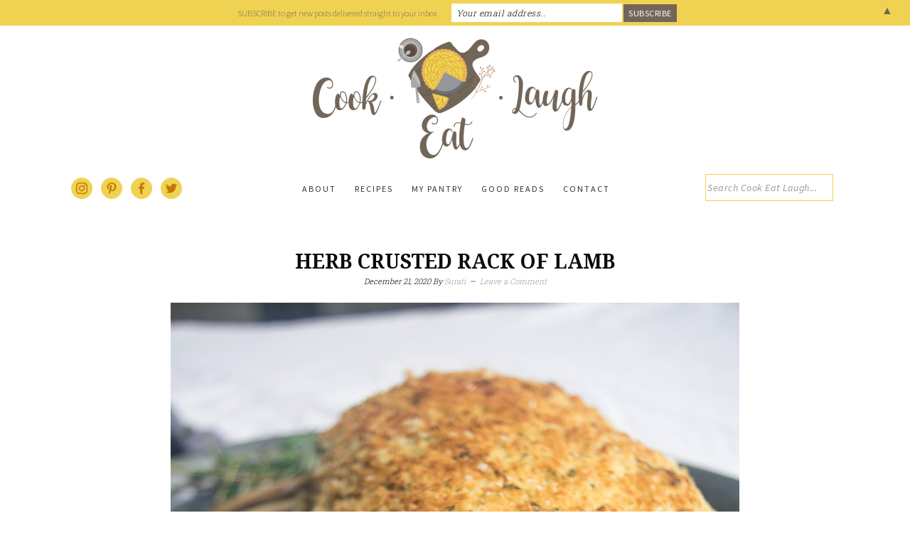

--- FILE ---
content_type: text/html; charset=UTF-8
request_url: https://www.cookeatlaugh.com/herb-crusted-rack-of-lamb/
body_size: 21276
content:
<!DOCTYPE html>
<html lang="en-US">
<head >
<meta charset="UTF-8" />
<title>Herb Crusted Rack of Lamb &#183; Cook Eat Laugh</title><meta name="viewport" content="width=device-width, initial-scale=1" />
<meta name='robots' content='index, follow, max-image-preview:large, max-snippet:-1, max-video-preview:-1' />

			<style type="text/css">
				.slide-excerpt { width: 100%; }
				.slide-excerpt { bottom: 0; }
				.slide-excerpt { right: 0; }
				.flexslider { max-width: 680px; max-height: 350px; }
				.slide-image { max-height: 350px; }
			</style>
	<!-- This site is optimized with the Yoast SEO plugin v26.5 - https://yoast.com/wordpress/plugins/seo/ -->
	<meta name="description" content="Herb Crusted Rack of lamb is seasoned with fresh herbs and topped with a buttery garlic herb crumb that turns golden brown and crumbly when roasted." />
	<link rel="canonical" href="https://www.cookeatlaugh.com/herb-crusted-rack-of-lamb/" />
	<meta property="og:locale" content="en_US" />
	<meta property="og:type" content="article" />
	<meta property="og:title" content="Herb Crusted Rack of Lamb &#183; Cook Eat Laugh" />
	<meta property="og:description" content="Herb Crusted Rack of lamb is seasoned with fresh herbs and topped with a buttery garlic herb crumb that turns golden brown and crumbly when roasted." />
	<meta property="og:url" content="https://www.cookeatlaugh.com/herb-crusted-rack-of-lamb/" />
	<meta property="og:site_name" content="Cook Eat Laugh" />
	<meta property="article:publisher" content="https://www.facebook.com/cookeatlaughcom-1565121900227861" />
	<meta property="article:modified_time" content="2020-12-21T20:38:24+00:00" />
	<meta property="og:image" content="https://www.cookeatlaugh.com/wp-content/uploads/2020/12/Herb-Crusted-Rack-of-Lamb-301-2.jpg" />
	<meta property="og:image:width" content="800" />
	<meta property="og:image:height" content="1200" />
	<meta property="og:image:type" content="image/jpeg" />
	<meta name="twitter:card" content="summary_large_image" />
	<meta name="twitter:site" content="@Cook_Eat_Laugh" />
	<script type="application/ld+json" class="yoast-schema-graph">{"@context":"https://schema.org","@graph":[{"@type":"WebPage","@id":"https://www.cookeatlaugh.com/herb-crusted-rack-of-lamb/","url":"https://www.cookeatlaugh.com/herb-crusted-rack-of-lamb/","name":"Herb Crusted Rack of Lamb &#183; Cook Eat Laugh","isPartOf":{"@id":"https://www.cookeatlaugh.com/#website"},"primaryImageOfPage":{"@id":"https://www.cookeatlaugh.com/herb-crusted-rack-of-lamb/#primaryimage"},"image":{"@id":"https://www.cookeatlaugh.com/herb-crusted-rack-of-lamb/#primaryimage"},"thumbnailUrl":"https://www.cookeatlaugh.com/wp-content/uploads/2020/12/Herb-Crusted-Rack-of-Lamb-301-2.jpg","datePublished":"2020-12-21T06:14:14+00:00","dateModified":"2020-12-21T20:38:24+00:00","description":"Herb Crusted Rack of lamb is seasoned with fresh herbs and topped with a buttery garlic herb crumb that turns golden brown and crumbly when roasted.","breadcrumb":{"@id":"https://www.cookeatlaugh.com/herb-crusted-rack-of-lamb/#breadcrumb"},"inLanguage":"en-US","potentialAction":[{"@type":"ReadAction","target":["https://www.cookeatlaugh.com/herb-crusted-rack-of-lamb/"]}]},{"@type":"ImageObject","inLanguage":"en-US","@id":"https://www.cookeatlaugh.com/herb-crusted-rack-of-lamb/#primaryimage","url":"https://www.cookeatlaugh.com/wp-content/uploads/2020/12/Herb-Crusted-Rack-of-Lamb-301-2.jpg","contentUrl":"https://www.cookeatlaugh.com/wp-content/uploads/2020/12/Herb-Crusted-Rack-of-Lamb-301-2.jpg","width":800,"height":1200,"caption":"Herb Crusted Rack of Lamb-301-2"},{"@type":"BreadcrumbList","@id":"https://www.cookeatlaugh.com/herb-crusted-rack-of-lamb/#breadcrumb","itemListElement":[{"@type":"ListItem","position":1,"name":"Home","item":"https://www.cookeatlaugh.com/"},{"@type":"ListItem","position":2,"name":"Recipes","item":"https://www.cookeatlaugh.com/recipe/"},{"@type":"ListItem","position":3,"name":"Herb Crusted Rack of Lamb"}]},{"@type":"WebSite","@id":"https://www.cookeatlaugh.com/#website","url":"https://www.cookeatlaugh.com/","name":"Cook Eat Laugh","description":"","potentialAction":[{"@type":"SearchAction","target":{"@type":"EntryPoint","urlTemplate":"https://www.cookeatlaugh.com/?s={search_term_string}"},"query-input":{"@type":"PropertyValueSpecification","valueRequired":true,"valueName":"search_term_string"}}],"inLanguage":"en-US"}]}</script>
	<!-- / Yoast SEO plugin. -->


<link rel='dns-prefetch' href='//fonts.googleapis.com' />
<link rel="alternate" type="application/rss+xml" title="Cook Eat Laugh &raquo; Feed" href="https://www.cookeatlaugh.com/feed/" />
<link rel="alternate" type="application/rss+xml" title="Cook Eat Laugh &raquo; Comments Feed" href="https://www.cookeatlaugh.com/comments/feed/" />
<link rel="alternate" type="application/rss+xml" title="Cook Eat Laugh &raquo; Herb Crusted Rack of Lamb Comments Feed" href="https://www.cookeatlaugh.com/herb-crusted-rack-of-lamb/feed/" />
<link rel="alternate" title="oEmbed (JSON)" type="application/json+oembed" href="https://www.cookeatlaugh.com/wp-json/oembed/1.0/embed?url=https%3A%2F%2Fwww.cookeatlaugh.com%2Fherb-crusted-rack-of-lamb%2F" />
<link rel="alternate" title="oEmbed (XML)" type="text/xml+oembed" href="https://www.cookeatlaugh.com/wp-json/oembed/1.0/embed?url=https%3A%2F%2Fwww.cookeatlaugh.com%2Fherb-crusted-rack-of-lamb%2F&#038;format=xml" />
		<!-- This site uses the Google Analytics by MonsterInsights plugin v9.10.1 - Using Analytics tracking - https://www.monsterinsights.com/ -->
		<!-- Note: MonsterInsights is not currently configured on this site. The site owner needs to authenticate with Google Analytics in the MonsterInsights settings panel. -->
					<!-- No tracking code set -->
				<!-- / Google Analytics by MonsterInsights -->
		<style id='wp-img-auto-sizes-contain-inline-css' type='text/css'>
img:is([sizes=auto i],[sizes^="auto," i]){contain-intrinsic-size:3000px 1500px}
/*# sourceURL=wp-img-auto-sizes-contain-inline-css */
</style>
<link rel='stylesheet' id='pt-cv-public-style-css' href='https://www.cookeatlaugh.com/wp-content/plugins/content-views-query-and-display-post-page/public/assets/css/cv.css?ver=4.2.1' type='text/css' media='all' />
<link rel='stylesheet' id='foodie-pro-theme-css' href='https://www.cookeatlaugh.com/wp-content/themes/foodiepro-2.1.8/style.css?ver=2.1.8' type='text/css' media='all' />
<style id='foodie-pro-theme-inline-css' type='text/css'>
body, .site-description{color:#000000;}h1.entry-title, .entry-title a, .widgettitle, .recipes-top .widgettitle, .footer-widgets .widgettitle{color:#0c0c0c;}.entry-meta, .post-info, .post-meta, .site-footer{color:#000000;}body{font-family:"Source Sans Pro","Helvetica Neue",sans-serif;}input, select, textarea, .wp-caption-text, .site-description, .entry-meta, .post-info, .post-meta{font-family:"Roboto Slab","Helvetica Neue",sans-serif;}h1, h2, h3, h4, h5, h6, .site-title, .entry-title, .widgettitle{font-family:"Droid Serif","Helvetica Neue",sans-serif;font-weight:700;}
/*# sourceURL=foodie-pro-theme-inline-css */
</style>
<style id='wp-emoji-styles-inline-css' type='text/css'>

	img.wp-smiley, img.emoji {
		display: inline !important;
		border: none !important;
		box-shadow: none !important;
		height: 1em !important;
		width: 1em !important;
		margin: 0 0.07em !important;
		vertical-align: -0.1em !important;
		background: none !important;
		padding: 0 !important;
	}
/*# sourceURL=wp-emoji-styles-inline-css */
</style>
<style id='wp-block-library-inline-css' type='text/css'>
:root{--wp-block-synced-color:#7a00df;--wp-block-synced-color--rgb:122,0,223;--wp-bound-block-color:var(--wp-block-synced-color);--wp-editor-canvas-background:#ddd;--wp-admin-theme-color:#007cba;--wp-admin-theme-color--rgb:0,124,186;--wp-admin-theme-color-darker-10:#006ba1;--wp-admin-theme-color-darker-10--rgb:0,107,160.5;--wp-admin-theme-color-darker-20:#005a87;--wp-admin-theme-color-darker-20--rgb:0,90,135;--wp-admin-border-width-focus:2px}@media (min-resolution:192dpi){:root{--wp-admin-border-width-focus:1.5px}}.wp-element-button{cursor:pointer}:root .has-very-light-gray-background-color{background-color:#eee}:root .has-very-dark-gray-background-color{background-color:#313131}:root .has-very-light-gray-color{color:#eee}:root .has-very-dark-gray-color{color:#313131}:root .has-vivid-green-cyan-to-vivid-cyan-blue-gradient-background{background:linear-gradient(135deg,#00d084,#0693e3)}:root .has-purple-crush-gradient-background{background:linear-gradient(135deg,#34e2e4,#4721fb 50%,#ab1dfe)}:root .has-hazy-dawn-gradient-background{background:linear-gradient(135deg,#faaca8,#dad0ec)}:root .has-subdued-olive-gradient-background{background:linear-gradient(135deg,#fafae1,#67a671)}:root .has-atomic-cream-gradient-background{background:linear-gradient(135deg,#fdd79a,#004a59)}:root .has-nightshade-gradient-background{background:linear-gradient(135deg,#330968,#31cdcf)}:root .has-midnight-gradient-background{background:linear-gradient(135deg,#020381,#2874fc)}:root{--wp--preset--font-size--normal:16px;--wp--preset--font-size--huge:42px}.has-regular-font-size{font-size:1em}.has-larger-font-size{font-size:2.625em}.has-normal-font-size{font-size:var(--wp--preset--font-size--normal)}.has-huge-font-size{font-size:var(--wp--preset--font-size--huge)}.has-text-align-center{text-align:center}.has-text-align-left{text-align:left}.has-text-align-right{text-align:right}.has-fit-text{white-space:nowrap!important}#end-resizable-editor-section{display:none}.aligncenter{clear:both}.items-justified-left{justify-content:flex-start}.items-justified-center{justify-content:center}.items-justified-right{justify-content:flex-end}.items-justified-space-between{justify-content:space-between}.screen-reader-text{border:0;clip-path:inset(50%);height:1px;margin:-1px;overflow:hidden;padding:0;position:absolute;width:1px;word-wrap:normal!important}.screen-reader-text:focus{background-color:#ddd;clip-path:none;color:#444;display:block;font-size:1em;height:auto;left:5px;line-height:normal;padding:15px 23px 14px;text-decoration:none;top:5px;width:auto;z-index:100000}html :where(.has-border-color){border-style:solid}html :where([style*=border-top-color]){border-top-style:solid}html :where([style*=border-right-color]){border-right-style:solid}html :where([style*=border-bottom-color]){border-bottom-style:solid}html :where([style*=border-left-color]){border-left-style:solid}html :where([style*=border-width]){border-style:solid}html :where([style*=border-top-width]){border-top-style:solid}html :where([style*=border-right-width]){border-right-style:solid}html :where([style*=border-bottom-width]){border-bottom-style:solid}html :where([style*=border-left-width]){border-left-style:solid}html :where(img[class*=wp-image-]){height:auto;max-width:100%}:where(figure){margin:0 0 1em}html :where(.is-position-sticky){--wp-admin--admin-bar--position-offset:var(--wp-admin--admin-bar--height,0px)}@media screen and (max-width:600px){html :where(.is-position-sticky){--wp-admin--admin-bar--position-offset:0px}}

/*# sourceURL=wp-block-library-inline-css */
</style><style id='global-styles-inline-css' type='text/css'>
:root{--wp--preset--aspect-ratio--square: 1;--wp--preset--aspect-ratio--4-3: 4/3;--wp--preset--aspect-ratio--3-4: 3/4;--wp--preset--aspect-ratio--3-2: 3/2;--wp--preset--aspect-ratio--2-3: 2/3;--wp--preset--aspect-ratio--16-9: 16/9;--wp--preset--aspect-ratio--9-16: 9/16;--wp--preset--color--black: #000000;--wp--preset--color--cyan-bluish-gray: #abb8c3;--wp--preset--color--white: #ffffff;--wp--preset--color--pale-pink: #f78da7;--wp--preset--color--vivid-red: #cf2e2e;--wp--preset--color--luminous-vivid-orange: #ff6900;--wp--preset--color--luminous-vivid-amber: #fcb900;--wp--preset--color--light-green-cyan: #7bdcb5;--wp--preset--color--vivid-green-cyan: #00d084;--wp--preset--color--pale-cyan-blue: #8ed1fc;--wp--preset--color--vivid-cyan-blue: #0693e3;--wp--preset--color--vivid-purple: #9b51e0;--wp--preset--gradient--vivid-cyan-blue-to-vivid-purple: linear-gradient(135deg,rgb(6,147,227) 0%,rgb(155,81,224) 100%);--wp--preset--gradient--light-green-cyan-to-vivid-green-cyan: linear-gradient(135deg,rgb(122,220,180) 0%,rgb(0,208,130) 100%);--wp--preset--gradient--luminous-vivid-amber-to-luminous-vivid-orange: linear-gradient(135deg,rgb(252,185,0) 0%,rgb(255,105,0) 100%);--wp--preset--gradient--luminous-vivid-orange-to-vivid-red: linear-gradient(135deg,rgb(255,105,0) 0%,rgb(207,46,46) 100%);--wp--preset--gradient--very-light-gray-to-cyan-bluish-gray: linear-gradient(135deg,rgb(238,238,238) 0%,rgb(169,184,195) 100%);--wp--preset--gradient--cool-to-warm-spectrum: linear-gradient(135deg,rgb(74,234,220) 0%,rgb(151,120,209) 20%,rgb(207,42,186) 40%,rgb(238,44,130) 60%,rgb(251,105,98) 80%,rgb(254,248,76) 100%);--wp--preset--gradient--blush-light-purple: linear-gradient(135deg,rgb(255,206,236) 0%,rgb(152,150,240) 100%);--wp--preset--gradient--blush-bordeaux: linear-gradient(135deg,rgb(254,205,165) 0%,rgb(254,45,45) 50%,rgb(107,0,62) 100%);--wp--preset--gradient--luminous-dusk: linear-gradient(135deg,rgb(255,203,112) 0%,rgb(199,81,192) 50%,rgb(65,88,208) 100%);--wp--preset--gradient--pale-ocean: linear-gradient(135deg,rgb(255,245,203) 0%,rgb(182,227,212) 50%,rgb(51,167,181) 100%);--wp--preset--gradient--electric-grass: linear-gradient(135deg,rgb(202,248,128) 0%,rgb(113,206,126) 100%);--wp--preset--gradient--midnight: linear-gradient(135deg,rgb(2,3,129) 0%,rgb(40,116,252) 100%);--wp--preset--font-size--small: 13px;--wp--preset--font-size--medium: 20px;--wp--preset--font-size--large: 36px;--wp--preset--font-size--x-large: 42px;--wp--preset--spacing--20: 0.44rem;--wp--preset--spacing--30: 0.67rem;--wp--preset--spacing--40: 1rem;--wp--preset--spacing--50: 1.5rem;--wp--preset--spacing--60: 2.25rem;--wp--preset--spacing--70: 3.38rem;--wp--preset--spacing--80: 5.06rem;--wp--preset--shadow--natural: 6px 6px 9px rgba(0, 0, 0, 0.2);--wp--preset--shadow--deep: 12px 12px 50px rgba(0, 0, 0, 0.4);--wp--preset--shadow--sharp: 6px 6px 0px rgba(0, 0, 0, 0.2);--wp--preset--shadow--outlined: 6px 6px 0px -3px rgb(255, 255, 255), 6px 6px rgb(0, 0, 0);--wp--preset--shadow--crisp: 6px 6px 0px rgb(0, 0, 0);}:where(.is-layout-flex){gap: 0.5em;}:where(.is-layout-grid){gap: 0.5em;}body .is-layout-flex{display: flex;}.is-layout-flex{flex-wrap: wrap;align-items: center;}.is-layout-flex > :is(*, div){margin: 0;}body .is-layout-grid{display: grid;}.is-layout-grid > :is(*, div){margin: 0;}:where(.wp-block-columns.is-layout-flex){gap: 2em;}:where(.wp-block-columns.is-layout-grid){gap: 2em;}:where(.wp-block-post-template.is-layout-flex){gap: 1.25em;}:where(.wp-block-post-template.is-layout-grid){gap: 1.25em;}.has-black-color{color: var(--wp--preset--color--black) !important;}.has-cyan-bluish-gray-color{color: var(--wp--preset--color--cyan-bluish-gray) !important;}.has-white-color{color: var(--wp--preset--color--white) !important;}.has-pale-pink-color{color: var(--wp--preset--color--pale-pink) !important;}.has-vivid-red-color{color: var(--wp--preset--color--vivid-red) !important;}.has-luminous-vivid-orange-color{color: var(--wp--preset--color--luminous-vivid-orange) !important;}.has-luminous-vivid-amber-color{color: var(--wp--preset--color--luminous-vivid-amber) !important;}.has-light-green-cyan-color{color: var(--wp--preset--color--light-green-cyan) !important;}.has-vivid-green-cyan-color{color: var(--wp--preset--color--vivid-green-cyan) !important;}.has-pale-cyan-blue-color{color: var(--wp--preset--color--pale-cyan-blue) !important;}.has-vivid-cyan-blue-color{color: var(--wp--preset--color--vivid-cyan-blue) !important;}.has-vivid-purple-color{color: var(--wp--preset--color--vivid-purple) !important;}.has-black-background-color{background-color: var(--wp--preset--color--black) !important;}.has-cyan-bluish-gray-background-color{background-color: var(--wp--preset--color--cyan-bluish-gray) !important;}.has-white-background-color{background-color: var(--wp--preset--color--white) !important;}.has-pale-pink-background-color{background-color: var(--wp--preset--color--pale-pink) !important;}.has-vivid-red-background-color{background-color: var(--wp--preset--color--vivid-red) !important;}.has-luminous-vivid-orange-background-color{background-color: var(--wp--preset--color--luminous-vivid-orange) !important;}.has-luminous-vivid-amber-background-color{background-color: var(--wp--preset--color--luminous-vivid-amber) !important;}.has-light-green-cyan-background-color{background-color: var(--wp--preset--color--light-green-cyan) !important;}.has-vivid-green-cyan-background-color{background-color: var(--wp--preset--color--vivid-green-cyan) !important;}.has-pale-cyan-blue-background-color{background-color: var(--wp--preset--color--pale-cyan-blue) !important;}.has-vivid-cyan-blue-background-color{background-color: var(--wp--preset--color--vivid-cyan-blue) !important;}.has-vivid-purple-background-color{background-color: var(--wp--preset--color--vivid-purple) !important;}.has-black-border-color{border-color: var(--wp--preset--color--black) !important;}.has-cyan-bluish-gray-border-color{border-color: var(--wp--preset--color--cyan-bluish-gray) !important;}.has-white-border-color{border-color: var(--wp--preset--color--white) !important;}.has-pale-pink-border-color{border-color: var(--wp--preset--color--pale-pink) !important;}.has-vivid-red-border-color{border-color: var(--wp--preset--color--vivid-red) !important;}.has-luminous-vivid-orange-border-color{border-color: var(--wp--preset--color--luminous-vivid-orange) !important;}.has-luminous-vivid-amber-border-color{border-color: var(--wp--preset--color--luminous-vivid-amber) !important;}.has-light-green-cyan-border-color{border-color: var(--wp--preset--color--light-green-cyan) !important;}.has-vivid-green-cyan-border-color{border-color: var(--wp--preset--color--vivid-green-cyan) !important;}.has-pale-cyan-blue-border-color{border-color: var(--wp--preset--color--pale-cyan-blue) !important;}.has-vivid-cyan-blue-border-color{border-color: var(--wp--preset--color--vivid-cyan-blue) !important;}.has-vivid-purple-border-color{border-color: var(--wp--preset--color--vivid-purple) !important;}.has-vivid-cyan-blue-to-vivid-purple-gradient-background{background: var(--wp--preset--gradient--vivid-cyan-blue-to-vivid-purple) !important;}.has-light-green-cyan-to-vivid-green-cyan-gradient-background{background: var(--wp--preset--gradient--light-green-cyan-to-vivid-green-cyan) !important;}.has-luminous-vivid-amber-to-luminous-vivid-orange-gradient-background{background: var(--wp--preset--gradient--luminous-vivid-amber-to-luminous-vivid-orange) !important;}.has-luminous-vivid-orange-to-vivid-red-gradient-background{background: var(--wp--preset--gradient--luminous-vivid-orange-to-vivid-red) !important;}.has-very-light-gray-to-cyan-bluish-gray-gradient-background{background: var(--wp--preset--gradient--very-light-gray-to-cyan-bluish-gray) !important;}.has-cool-to-warm-spectrum-gradient-background{background: var(--wp--preset--gradient--cool-to-warm-spectrum) !important;}.has-blush-light-purple-gradient-background{background: var(--wp--preset--gradient--blush-light-purple) !important;}.has-blush-bordeaux-gradient-background{background: var(--wp--preset--gradient--blush-bordeaux) !important;}.has-luminous-dusk-gradient-background{background: var(--wp--preset--gradient--luminous-dusk) !important;}.has-pale-ocean-gradient-background{background: var(--wp--preset--gradient--pale-ocean) !important;}.has-electric-grass-gradient-background{background: var(--wp--preset--gradient--electric-grass) !important;}.has-midnight-gradient-background{background: var(--wp--preset--gradient--midnight) !important;}.has-small-font-size{font-size: var(--wp--preset--font-size--small) !important;}.has-medium-font-size{font-size: var(--wp--preset--font-size--medium) !important;}.has-large-font-size{font-size: var(--wp--preset--font-size--large) !important;}.has-x-large-font-size{font-size: var(--wp--preset--font-size--x-large) !important;}
/*# sourceURL=global-styles-inline-css */
</style>

<style id='classic-theme-styles-inline-css' type='text/css'>
/*! This file is auto-generated */
.wp-block-button__link{color:#fff;background-color:#32373c;border-radius:9999px;box-shadow:none;text-decoration:none;padding:calc(.667em + 2px) calc(1.333em + 2px);font-size:1.125em}.wp-block-file__button{background:#32373c;color:#fff;text-decoration:none}
/*# sourceURL=/wp-includes/css/classic-themes.min.css */
</style>
<link rel='stylesheet' id='wpurp_style_minified-css' href='https://www.cookeatlaugh.com/wp-content/plugins/wp-ultimate-recipe/assets/wpurp-public-forced.css?ver=3.13.0' type='text/css' media='all' />
<link rel='stylesheet' id='wpurp_style1-css' href='https://www.cookeatlaugh.com/wp-content/plugins/wp-ultimate-recipe/vendor/font-awesome/css/font-awesome.min.css?ver=3.13.0' type='text/css' media='all' />
<link rel='stylesheet' id='wpurp_style2-css' href='https://fonts.googleapis.com/css?family=Open+Sans&#038;ver=3.13.0' type='text/css' media='all' />
<link rel='stylesheet' id='mc4wp-form-themes-css' href='https://www.cookeatlaugh.com/wp-content/plugins/mailchimp-for-wp/assets/css/form-themes.css?ver=4.10.9' type='text/css' media='all' />
<link rel='stylesheet' id='google-fonts-css' href='//fonts.googleapis.com/css?family=Source+Sans+Pro%3Aregular%2Citalic%2C700%2C200%2C300%2C300italic%2C900%7CRoboto+Slab%3Aregular%2C700%2C300%7CDroid+Serif%3Aregular%2Citalic%2C700%26subset%3Dlatin%2C&#038;ver=2.1.8' type='text/css' media='all' />
<link rel='stylesheet' id='simple-social-icons-font-css' href='https://www.cookeatlaugh.com/wp-content/plugins/simple-social-icons/css/style.css?ver=3.0.2' type='text/css' media='all' />
<link rel='stylesheet' id='slider_styles-css' href='https://www.cookeatlaugh.com/wp-content/plugins/genesis-responsive-slider/assets/style.css?ver=1.0.1' type='text/css' media='all' />
<script type="text/javascript" src="https://www.cookeatlaugh.com/wp-includes/js/jquery/jquery.min.js?ver=3.7.1" id="jquery-core-js"></script>
<script type="text/javascript" src="https://www.cookeatlaugh.com/wp-includes/js/jquery/jquery-migrate.min.js?ver=3.4.1" id="jquery-migrate-js"></script>
<link rel="https://api.w.org/" href="https://www.cookeatlaugh.com/wp-json/" /><link rel="alternate" title="JSON" type="application/json" href="https://www.cookeatlaugh.com/wp-json/wp/v2/recipe/4840" /><link rel="EditURI" type="application/rsd+xml" title="RSD" href="https://www.cookeatlaugh.com/xmlrpc.php?rsd" />
<meta name="generator" content="WordPress 6.9" />
<link rel='shortlink' href='https://www.cookeatlaugh.com/?p=4840' />
<meta name="p:domain_verify" content="0776a7422d3e4856977bbf11ad167aad"/><link rel="pingback" href="https://www.cookeatlaugh.com/xmlrpc.php" />
<style type="text/css">.site-header { background: url(https://www.cookeatlaugh.com/wp-content/uploads/2017/02/cropped-cel-4-3.png) no-repeat !important; }</style>
<style>#mailchimp-top-bar form,#mailchimp-top-bar input,#mailchimp-top-bar label{box-shadow:none;box-sizing:border-box;float:none;font-size:100%;height:auto;line-height:normal;margin:0;outline:0;padding:0;text-shadow:none;vertical-align:middle}#mailchimp-top-bar input,#mailchimp-top-bar label{display:inline-block!important;vertical-align:middle!important;width:auto}#mailchimp-top-bar form{margin:0!important;padding:0!important;text-align:center}#mailchimp-top-bar label{margin:0 6px 0 0}#mailchimp-top-bar .mctb-button,#mailchimp-top-bar .mctb-email,#mailchimp-top-bar input,#mailchimp-top-bar input[type=email],#mailchimp-top-bar input[type=text]{background:#fff;border:1px solid #fff;height:auto;margin:0 0 0 6px}#mailchimp-top-bar .mctb-email{max-width:240px!important;width:100%}#mailchimp-top-bar .mctb-button{cursor:pointer;margin-left:0}#mailchimp-top-bar .mctb-email-confirm{display:none!important}#mailchimp-top-bar.mctb-small{font-size:10px}#mailchimp-top-bar.mctb-small .mctb-bar{padding:5px 6px}#mailchimp-top-bar.mctb-small .mctb-button{padding:4px 12px}#mailchimp-top-bar.mctb-small .mctb-email,#mailchimp-top-bar.mctb-small .mctb-label,#mailchimp-top-bar.mctb-small input{padding:4px 6px!important}#mailchimp-top-bar.mctb-small input,#mailchimp-top-bar.mctb-small label{font-size:12px}#mailchimp-top-bar.mctb-small .mctb-close{font-size:16px;padding:4px 12px}#mailchimp-top-bar.mctb-medium{font-size:12.5px}#mailchimp-top-bar.mctb-medium .mctb-bar{padding:6.25px 7.5px}#mailchimp-top-bar.mctb-medium .mctb-button{padding:5px 15px}#mailchimp-top-bar.mctb-medium .mctb-email,#mailchimp-top-bar.mctb-medium .mctb-label,#mailchimp-top-bar.mctb-medium input{padding:5px 7.5px!important}#mailchimp-top-bar.mctb-medium input,#mailchimp-top-bar.mctb-medium label{font-size:15px}#mailchimp-top-bar.mctb-medium .mctb-close{font-size:20px;padding:5px 15px}#mailchimp-top-bar.mctb-big{font-size:15px}#mailchimp-top-bar.mctb-big .mctb-bar{padding:7.5px 9px}#mailchimp-top-bar.mctb-big .mctb-button{padding:6px 18px}#mailchimp-top-bar.mctb-big .mctb-email,#mailchimp-top-bar.mctb-big .mctb-label,#mailchimp-top-bar.mctb-big input{padding:6px 9px!important}#mailchimp-top-bar.mctb-big input,#mailchimp-top-bar.mctb-big label{font-size:18px}#mailchimp-top-bar.mctb-big .mctb-close{font-size:24px;padding:6px 18px}@media (max-width:580px){#mailchimp-top-bar .mctb-email,#mailchimp-top-bar .mctb-label,#mailchimp-top-bar input,#mailchimp-top-bar label{max-width:100%!important;width:100%}#mailchimp-top-bar .mctb-email,#mailchimp-top-bar input{margin:6px 0 0!important}}@media (max-width:860px){#mailchimp-top-bar.multiple-input-fields .mctb-label{display:block!important;margin:0 0 6px}}.admin-bar .mctb{z-index:99998}.admin-bar .mctb-position-top{top:32px}@media screen and (max-width:782px){.admin-bar .mctb-position-top{top:46px}}@media screen and (max-width:600px){.admin-bar .mctb-position-top.mctb-sticky{top:0}}.mctb{background:transparent;left:0;margin:0;position:absolute;right:0;text-align:center;top:0;width:100%;z-index:100000}.mctb-bar{overflow:hidden;position:relative;width:100%}.mctb-sticky{position:fixed}.mctb-position-bottom{bottom:0;position:fixed;top:auto}.mctb-position-bottom .mctb-bar{clear:both}.mctb-response{left:0;position:absolute;top:0;transition-duration:.8s;width:100%;z-index:100}.mctb-close{clear:both;cursor:pointer;display:inline-block;float:right;line-height:normal;margin-right:12px;z-index:10}.mctb-icon-inside-bar.mctb-position-bottom .mctb-bar{bottom:0;position:absolute}.mctb-icon-inside-bar .mctb-close{float:none;position:absolute;right:0;top:0}.mctb-bar,.mctb-response,.mctb-close{background:#f0d252!important;}.mctb-bar,.mctb-label,.mctb-close{color:#726659!important;}.mctb-button{background:#726659!important;border-color:#726659!important;}.mctb-email:focus{outline-color:#726659!important;}.mctb-button{color: #ffffff!important;}</style>
<link rel="icon" href="https://www.cookeatlaugh.com/wp-content/uploads/2017/08/cropped-SiteIcon-1-32x32.png" sizes="32x32" />
<link rel="icon" href="https://www.cookeatlaugh.com/wp-content/uploads/2017/08/cropped-SiteIcon-1-192x192.png" sizes="192x192" />
<link rel="apple-touch-icon" href="https://www.cookeatlaugh.com/wp-content/uploads/2017/08/cropped-SiteIcon-1-180x180.png" />
<meta name="msapplication-TileImage" content="https://www.cookeatlaugh.com/wp-content/uploads/2017/08/cropped-SiteIcon-1-270x270.png" />
		<style type="text/css" id="wp-custom-css">
			/*
You can add your own CSS here.

Click the help icon above to learn more.
*/
		</style>
		</head>
<body class="wp-singular recipe-template-default single single-recipe postid-4840 wp-theme-genesis wp-child-theme-foodiepro-218 custom-header header-image header-full-width full-width-content foodie-pro" itemscope itemtype="https://schema.org/WebPage"><div class="site-container"><ul class="genesis-skip-link"><li><a href="#genesis-nav-primary" class="screen-reader-shortcut"> Skip to primary navigation</a></li><li><a href="#genesis-content" class="screen-reader-shortcut"> Skip to content</a></li></ul><header class="site-header" itemscope itemtype="https://schema.org/WPHeader"><div class="wrap"><div class="title-area"><p class="site-title" itemprop="headline"><a href="https://www.cookeatlaugh.com/">Cook Eat Laugh</a></p></div></div></header><h2 class="screen-reader-text">Main navigation</h2><nav class="nav-primary" itemscope itemtype="https://schema.org/SiteNavigationElement" id="genesis-nav-primary" aria-label="Main navigation"><div class="wrap"><ul id="menu-main-menu" class="menu genesis-nav-menu menu-primary"><li id="menu-item-825" class="menu-item menu-item-type-post_type menu-item-object-page menu-item-825"><a href="https://www.cookeatlaugh.com/about/" itemprop="url"><span itemprop="name">About</span></a></li>
<li id="menu-item-824" class="menu-item menu-item-type-post_type menu-item-object-page menu-item-has-children menu-item-824"><a href="https://www.cookeatlaugh.com/recipes/" itemprop="url"><span itemprop="name">Recipes</span></a>
<ul class="sub-menu">
	<li id="menu-item-831" class="menu-item menu-item-type-taxonomy menu-item-object-category current-recipe-ancestor current-menu-parent current-recipe-parent menu-item-831"><a href="https://www.cookeatlaugh.com/category/entrees/" itemprop="url"><span itemprop="name">Entrees</span></a></li>
	<li id="menu-item-1001" class="menu-item menu-item-type-taxonomy menu-item-object-category menu-item-1001"><a href="https://www.cookeatlaugh.com/category/salads/" itemprop="url"><span itemprop="name">Salads</span></a></li>
	<li id="menu-item-2472" class="menu-item menu-item-type-taxonomy menu-item-object-category menu-item-2472"><a href="https://www.cookeatlaugh.com/category/soup/" itemprop="url"><span itemprop="name">Soup</span></a></li>
	<li id="menu-item-837" class="menu-item menu-item-type-taxonomy menu-item-object-category menu-item-837"><a href="https://www.cookeatlaugh.com/category/sides/" itemprop="url"><span itemprop="name">Sides</span></a></li>
	<li id="menu-item-833" class="menu-item menu-item-type-taxonomy menu-item-object-category menu-item-833"><a href="https://www.cookeatlaugh.com/category/breakfast/" itemprop="url"><span itemprop="name">Breakfast</span></a></li>
	<li id="menu-item-832" class="menu-item menu-item-type-taxonomy menu-item-object-category menu-item-832"><a href="https://www.cookeatlaugh.com/category/snack/" itemprop="url"><span itemprop="name">Snack</span></a></li>
	<li id="menu-item-836" class="menu-item menu-item-type-taxonomy menu-item-object-category menu-item-836"><a href="https://www.cookeatlaugh.com/category/sweets/" itemprop="url"><span itemprop="name">Sweets</span></a></li>
	<li id="menu-item-1232" class="menu-item menu-item-type-taxonomy menu-item-object-category menu-item-1232"><a href="https://www.cookeatlaugh.com/category/drinks/" itemprop="url"><span itemprop="name">Drinks</span></a></li>
</ul>
</li>
<li id="menu-item-823" class="menu-item menu-item-type-post_type menu-item-object-page menu-item-823"><a href="https://www.cookeatlaugh.com/my-pantry/" itemprop="url"><span itemprop="name">My Pantry</span></a></li>
<li id="menu-item-822" class="menu-item menu-item-type-post_type menu-item-object-page menu-item-822"><a href="https://www.cookeatlaugh.com/good-reads/" itemprop="url"><span itemprop="name">Good Reads</span></a></li>
<li id="menu-item-821" class="menu-item menu-item-type-post_type menu-item-object-page menu-item-821"><a href="https://www.cookeatlaugh.com/contact/" itemprop="url"><span itemprop="name">Contact</span></a></li>
<li id="menu-item-828" class="menu-instagram menu-item menu-item-type-custom menu-item-object-custom menu-item-828"><a href="https://www.instagram.com/cookeatlaugh/" itemprop="url"><span itemprop="name">Instagram</span></a></li>
<li id="menu-item-830" class="menu-pintrest menu-item menu-item-type-custom menu-item-object-custom menu-item-830"><a href="https://www.pinterest.com/cookeatlaugh16/" itemprop="url"><span itemprop="name">Pintrest</span></a></li>
<li id="menu-item-829" class="menu-facebook menu-item menu-item-type-custom menu-item-object-custom menu-item-829"><a href="https://www.facebook.com/cookeatlaughcom-1565121900227861/" itemprop="url"><span itemprop="name">Facebook</span></a></li>
<li id="menu-item-827" class="menu-twitter menu-item menu-item-type-custom menu-item-object-custom menu-item-827"><a href="https://twitter.com/Cook_Eat_Laugh" itemprop="url"><span itemprop="name">Twitter</span></a></li>
<li class="menu-item menu-item-search"><form method="get" class="menu-search-form" action="https://www.cookeatlaugh.com/"><p><input class="text_input" type="text" value="Search Cook Eat Laugh..." name="s" id="s" onfocus="if (this.value == 'Search Cook Eat Laugh...') {this.value = '';}" onblur="if (this.value == '') {this.value = 'Search Cook Eat Laugh...';}" /></p></form></li></ul></div></nav><div class="site-inner"><div class="content-sidebar-wrap"><main class="content" id="genesis-content"><article class="post-4840 recipe type-recipe status-publish has-post-thumbnail category-blog category-dinner category-entrees tag-garlic tag-herbs tag-holiday-dishes tag-lamb tag-rack-of-lamb tag-rosemary tag-thyme ingredient-chopped-fresh-rosemary ingredient-chopped-fresh-thyme ingredient-fresh-cilantro-or-flat-leaf-parsley-chopped ingredient-garlic-mashed-into-paste ingredient-melted-usalted-butter ingredient-of-lamb2lbs-about-8-chops-frenched ingredient-panko-bread-crumbs ingredient-salt-and-pepper-to-taste ingredient-vegtable-oil course-main-dish cuisine-american cuisine-french wpurp_keyword-meat rating-0-stars post type-post entry" itemscope itemtype="https://schema.org/CreativeWork"><header class="entry-header"><h1 class="entry-title" itemprop="headline">Herb Crusted Rack of Lamb</h1>
<p class="entry-meta"><time class="entry-time" itemprop="datePublished" datetime="2020-12-21T00:14:14-06:00">December 21, 2020</time> By <span class="entry-author" itemprop="author" itemscope itemtype="https://schema.org/Person"><a href="https://www.cookeatlaugh.com/author/cookeatlaugh/" class="entry-author-link" itemprop="url" rel="author"><span class="entry-author-name" itemprop="name">Surati</span></a></span> <span class="entry-comments-link"><a href="https://www.cookeatlaugh.com/herb-crusted-rack-of-lamb/#respond">Leave a Comment</a></span> </p></header><div class="entry-content" itemprop="text"><p><img decoding="async" class="aligncenter size-full wp-image-4848" src="https://www.cookeatlaugh.com/wp-content/uploads/2020/12/Herb-Crusted-Rack-of-Lamb-204.jpg" alt="Herb Crusted Rack of Lamb-204" width="800" height="883" srcset="https://www.cookeatlaugh.com/wp-content/uploads/2020/12/Herb-Crusted-Rack-of-Lamb-204.jpg 800w, https://www.cookeatlaugh.com/wp-content/uploads/2020/12/Herb-Crusted-Rack-of-Lamb-204-136x150.jpg 136w, https://www.cookeatlaugh.com/wp-content/uploads/2020/12/Herb-Crusted-Rack-of-Lamb-204-272x300.jpg 272w, https://www.cookeatlaugh.com/wp-content/uploads/2020/12/Herb-Crusted-Rack-of-Lamb-204-768x848.jpg 768w, https://www.cookeatlaugh.com/wp-content/uploads/2020/12/Herb-Crusted-Rack-of-Lamb-204-150x166.jpg 150w, https://www.cookeatlaugh.com/wp-content/uploads/2020/12/Herb-Crusted-Rack-of-Lamb-204-600x662.jpg 600w" sizes="(max-width: 800px) 100vw, 800px" /></p>
<p>Growing up, my dad would make this Herb Crusted Rack of Lamb for special occasions and it quickly became my absolute favorite. Years later when I hosted my very first thanksgiving, I knew exactly what I wanted to make: Herb Crusted Rack of Lamb. It felt daunting to cook a rack of lamb because I had never done it before, but to my surprise, it was really simple.</p>
<p>The rack of lamb is seasoned with rosemary, thyme, salt and pepper, and then topped with a mixture of butter-moistened bread crumbs, parsley, and garlic. When it is roasted in the oven, the crust becomes crumbly and golden brown along the edges of each chop.</p>
<p>The original recipe comes from the cookbook “Cooking at home with the Culinary institute of America”, which my family has adapted over the years.<img decoding="async" class="aligncenter size-full wp-image-4879" src="https://www.cookeatlaugh.com/wp-content/uploads/2020/12/Herb-Crusted-Rack-of-Lamb-301-2.jpg" alt="Herb Crusted Rack of Lamb-301-2" width="800" height="1200" srcset="https://www.cookeatlaugh.com/wp-content/uploads/2020/12/Herb-Crusted-Rack-of-Lamb-301-2.jpg 800w, https://www.cookeatlaugh.com/wp-content/uploads/2020/12/Herb-Crusted-Rack-of-Lamb-301-2-100x150.jpg 100w, https://www.cookeatlaugh.com/wp-content/uploads/2020/12/Herb-Crusted-Rack-of-Lamb-301-2-200x300.jpg 200w, https://www.cookeatlaugh.com/wp-content/uploads/2020/12/Herb-Crusted-Rack-of-Lamb-301-2-768x1152.jpg 768w, https://www.cookeatlaugh.com/wp-content/uploads/2020/12/Herb-Crusted-Rack-of-Lamb-301-2-683x1024.jpg 683w, https://www.cookeatlaugh.com/wp-content/uploads/2020/12/Herb-Crusted-Rack-of-Lamb-301-2-150x225.jpg 150w, https://www.cookeatlaugh.com/wp-content/uploads/2020/12/Herb-Crusted-Rack-of-Lamb-301-2-600x900.jpg 600w" sizes="(max-width: 800px) 100vw, 800px" /></p>
<p><img loading="lazy" decoding="async" class="aligncenter size-full wp-image-4875" src="https://www.cookeatlaugh.com/wp-content/uploads/2020/12/Herb-Crusted-Rack-of-Lamb-299-1.jpg" alt="Herb Crusted Rack of Lamb-299" width="800" height="1183" srcset="https://www.cookeatlaugh.com/wp-content/uploads/2020/12/Herb-Crusted-Rack-of-Lamb-299-1.jpg 800w, https://www.cookeatlaugh.com/wp-content/uploads/2020/12/Herb-Crusted-Rack-of-Lamb-299-1-101x150.jpg 101w, https://www.cookeatlaugh.com/wp-content/uploads/2020/12/Herb-Crusted-Rack-of-Lamb-299-1-203x300.jpg 203w, https://www.cookeatlaugh.com/wp-content/uploads/2020/12/Herb-Crusted-Rack-of-Lamb-299-1-768x1136.jpg 768w, https://www.cookeatlaugh.com/wp-content/uploads/2020/12/Herb-Crusted-Rack-of-Lamb-299-1-692x1024.jpg 692w, https://www.cookeatlaugh.com/wp-content/uploads/2020/12/Herb-Crusted-Rack-of-Lamb-299-1-150x222.jpg 150w, https://www.cookeatlaugh.com/wp-content/uploads/2020/12/Herb-Crusted-Rack-of-Lamb-299-1-600x887.jpg 600w" sizes="auto, (max-width: 800px) 100vw, 800px" /></p>
<p><strong>Rack of Lamb</strong></p>
<p>Rack of lamb is a show stopper piece of meat that is perfect to make for the holidays or special occasions. Most of the lamb you get in the U.S is imported from Australia or New Zealand and priced reasonably, but if you prefer American lamb, it tends to be twice as expensive.</p>
<p><strong>What is Frenching?</strong></p>
<p>Frenching is the process of trimming fat and meat of the rib bone. It is done mostly for aesthetic purposes, but also ensures even cooking. Packaged rack of lamb will come pre-frenched, but most butchers will do this for you as well.</p>
<p><img loading="lazy" decoding="async" class="aligncenter size-full wp-image-4842" src="https://www.cookeatlaugh.com/wp-content/uploads/2020/12/Herb-Crusted-Rack-of-Lamb-198.jpg" alt="Herb Crusted Rack of Lamb-198" width="800" height="1150" srcset="https://www.cookeatlaugh.com/wp-content/uploads/2020/12/Herb-Crusted-Rack-of-Lamb-198.jpg 800w, https://www.cookeatlaugh.com/wp-content/uploads/2020/12/Herb-Crusted-Rack-of-Lamb-198-104x150.jpg 104w, https://www.cookeatlaugh.com/wp-content/uploads/2020/12/Herb-Crusted-Rack-of-Lamb-198-209x300.jpg 209w, https://www.cookeatlaugh.com/wp-content/uploads/2020/12/Herb-Crusted-Rack-of-Lamb-198-768x1104.jpg 768w, https://www.cookeatlaugh.com/wp-content/uploads/2020/12/Herb-Crusted-Rack-of-Lamb-198-712x1024.jpg 712w, https://www.cookeatlaugh.com/wp-content/uploads/2020/12/Herb-Crusted-Rack-of-Lamb-198-150x216.jpg 150w, https://www.cookeatlaugh.com/wp-content/uploads/2020/12/Herb-Crusted-Rack-of-Lamb-198-600x863.jpg 600w" sizes="auto, (max-width: 800px) 100vw, 800px" /><img loading="lazy" decoding="async" class="aligncenter size-full wp-image-4847" src="https://www.cookeatlaugh.com/wp-content/uploads/2020/12/Herb-Crusted-Rack-of-Lamb-202.jpg" alt="Herb Crusted Rack of Lamb-202" width="800" height="1200" srcset="https://www.cookeatlaugh.com/wp-content/uploads/2020/12/Herb-Crusted-Rack-of-Lamb-202.jpg 800w, https://www.cookeatlaugh.com/wp-content/uploads/2020/12/Herb-Crusted-Rack-of-Lamb-202-100x150.jpg 100w, https://www.cookeatlaugh.com/wp-content/uploads/2020/12/Herb-Crusted-Rack-of-Lamb-202-200x300.jpg 200w, https://www.cookeatlaugh.com/wp-content/uploads/2020/12/Herb-Crusted-Rack-of-Lamb-202-768x1152.jpg 768w, https://www.cookeatlaugh.com/wp-content/uploads/2020/12/Herb-Crusted-Rack-of-Lamb-202-683x1024.jpg 683w, https://www.cookeatlaugh.com/wp-content/uploads/2020/12/Herb-Crusted-Rack-of-Lamb-202-150x225.jpg 150w, https://www.cookeatlaugh.com/wp-content/uploads/2020/12/Herb-Crusted-Rack-of-Lamb-202-600x900.jpg 600w" sizes="auto, (max-width: 800px) 100vw, 800px" /></p>
<p><strong>Trimming the fat and removing silver skin</strong></p>
<p>You don’t need to worry about doing this if you are getting your rack of lamb from a butcher. Ask your butcher to trim the fat of the top of the rack, so that there is only a thin layer of fat left. Don’t trim away all the fat because it will help to keep the lamb juicy and fat equals flavor.</p>
<p>To trim the fat, I use a sharp knife, angle the blade away from the meat grain and cut away fat evenly. I keep shaving the fat off till there is about 1/8 inch layer of fat left.</p>
<p>Silver skin is a white silvery connective tissue surrounding rack of lamb. It becomes tough as it cooks, so it is important to remove it. I use a sharp knife and work the tip under the silver skin to loosen a flap. Using a paper towel I grip the flap and pull it away from the meat.</p>
<p><img loading="lazy" decoding="async" class="aligncenter size-full wp-image-4845" src="https://www.cookeatlaugh.com/wp-content/uploads/2020/12/Herb-Crusted-Rack-of-Lamb-200.jpg" alt="Herb Crusted Rack of Lamb-200" width="800" height="1200" srcset="https://www.cookeatlaugh.com/wp-content/uploads/2020/12/Herb-Crusted-Rack-of-Lamb-200.jpg 800w, https://www.cookeatlaugh.com/wp-content/uploads/2020/12/Herb-Crusted-Rack-of-Lamb-200-100x150.jpg 100w, https://www.cookeatlaugh.com/wp-content/uploads/2020/12/Herb-Crusted-Rack-of-Lamb-200-200x300.jpg 200w, https://www.cookeatlaugh.com/wp-content/uploads/2020/12/Herb-Crusted-Rack-of-Lamb-200-768x1152.jpg 768w, https://www.cookeatlaugh.com/wp-content/uploads/2020/12/Herb-Crusted-Rack-of-Lamb-200-683x1024.jpg 683w, https://www.cookeatlaugh.com/wp-content/uploads/2020/12/Herb-Crusted-Rack-of-Lamb-200-150x225.jpg 150w, https://www.cookeatlaugh.com/wp-content/uploads/2020/12/Herb-Crusted-Rack-of-Lamb-200-600x900.jpg 600w" sizes="auto, (max-width: 800px) 100vw, 800px" /><img loading="lazy" decoding="async" class="aligncenter size-full wp-image-4843" src="https://www.cookeatlaugh.com/wp-content/uploads/2020/12/Herb-Crusted-Rack-of-Lamb-199.jpg" alt="Herb Crusted Rack of Lamb-199" width="800" height="1122" srcset="https://www.cookeatlaugh.com/wp-content/uploads/2020/12/Herb-Crusted-Rack-of-Lamb-199.jpg 800w, https://www.cookeatlaugh.com/wp-content/uploads/2020/12/Herb-Crusted-Rack-of-Lamb-199-107x150.jpg 107w, https://www.cookeatlaugh.com/wp-content/uploads/2020/12/Herb-Crusted-Rack-of-Lamb-199-214x300.jpg 214w, https://www.cookeatlaugh.com/wp-content/uploads/2020/12/Herb-Crusted-Rack-of-Lamb-199-768x1077.jpg 768w, https://www.cookeatlaugh.com/wp-content/uploads/2020/12/Herb-Crusted-Rack-of-Lamb-199-730x1024.jpg 730w, https://www.cookeatlaugh.com/wp-content/uploads/2020/12/Herb-Crusted-Rack-of-Lamb-199-150x210.jpg 150w, https://www.cookeatlaugh.com/wp-content/uploads/2020/12/Herb-Crusted-Rack-of-Lamb-199-600x842.jpg 600w" sizes="auto, (max-width: 800px) 100vw, 800px" /><img loading="lazy" decoding="async" class="aligncenter size-full wp-image-4844" src="https://www.cookeatlaugh.com/wp-content/uploads/2020/12/Herb-Crusted-Rack-of-Lamb-201.jpg" alt="Herb Crusted Rack of Lamb-201" width="800" height="1120" srcset="https://www.cookeatlaugh.com/wp-content/uploads/2020/12/Herb-Crusted-Rack-of-Lamb-201.jpg 800w, https://www.cookeatlaugh.com/wp-content/uploads/2020/12/Herb-Crusted-Rack-of-Lamb-201-107x150.jpg 107w, https://www.cookeatlaugh.com/wp-content/uploads/2020/12/Herb-Crusted-Rack-of-Lamb-201-214x300.jpg 214w, https://www.cookeatlaugh.com/wp-content/uploads/2020/12/Herb-Crusted-Rack-of-Lamb-201-768x1075.jpg 768w, https://www.cookeatlaugh.com/wp-content/uploads/2020/12/Herb-Crusted-Rack-of-Lamb-201-731x1024.jpg 731w, https://www.cookeatlaugh.com/wp-content/uploads/2020/12/Herb-Crusted-Rack-of-Lamb-201-150x210.jpg 150w, https://www.cookeatlaugh.com/wp-content/uploads/2020/12/Herb-Crusted-Rack-of-Lamb-201-600x840.jpg 600w" sizes="auto, (max-width: 800px) 100vw, 800px" /><img loading="lazy" decoding="async" class="aligncenter size-full wp-image-4846" src="https://www.cookeatlaugh.com/wp-content/uploads/2020/12/Herb-Crusted-Rack-of-Lamb-203.jpg" alt="Herb Crusted Rack of Lamb-203" width="800" height="873" srcset="https://www.cookeatlaugh.com/wp-content/uploads/2020/12/Herb-Crusted-Rack-of-Lamb-203.jpg 800w, https://www.cookeatlaugh.com/wp-content/uploads/2020/12/Herb-Crusted-Rack-of-Lamb-203-137x150.jpg 137w, https://www.cookeatlaugh.com/wp-content/uploads/2020/12/Herb-Crusted-Rack-of-Lamb-203-275x300.jpg 275w, https://www.cookeatlaugh.com/wp-content/uploads/2020/12/Herb-Crusted-Rack-of-Lamb-203-768x838.jpg 768w, https://www.cookeatlaugh.com/wp-content/uploads/2020/12/Herb-Crusted-Rack-of-Lamb-203-150x164.jpg 150w, https://www.cookeatlaugh.com/wp-content/uploads/2020/12/Herb-Crusted-Rack-of-Lamb-203-600x655.jpg 600w" sizes="auto, (max-width: 800px) 100vw, 800px" /></p>
<p><strong>Cooking time and temperature</strong></p>
<p>Cooking time depends on how big your rack is and how done you want it.</p>
<p>Lamb is one of those meats that the more you cook, the more it dries out. To ensure your lamb stays juicy and moist, it is important to know the safe cooking temperatures.</p>
<p>A meat thermometer is a good equipment to invest in when you are cooking meats especially Beef, lamb, or pork. It is the most accurate way to know the doneness of the meat.</p>
<p>If you prefer your lamb medium rare, the internal temperature should be 140F which results in a rosy pink color inside.</p>
<p>If pink meat is not your style, cook your lamb to medium, which is 155F. This results with the inside being pink only in the center and it will still be juicy. This how I prefer my lamb.</p>
<p>If you like your lamb well done, then I would suggest going up to 165F. This will result in the meat being evenly brown, moist but not juicy.</p>
<p><img loading="lazy" decoding="async" class="aligncenter size-full wp-image-4851" src="https://www.cookeatlaugh.com/wp-content/uploads/2020/12/Herb-Crusted-Rack-of-Lamb-207.jpg" alt="Herb Crusted Rack of Lamb-207" width="800" height="939" srcset="https://www.cookeatlaugh.com/wp-content/uploads/2020/12/Herb-Crusted-Rack-of-Lamb-207.jpg 800w, https://www.cookeatlaugh.com/wp-content/uploads/2020/12/Herb-Crusted-Rack-of-Lamb-207-128x150.jpg 128w, https://www.cookeatlaugh.com/wp-content/uploads/2020/12/Herb-Crusted-Rack-of-Lamb-207-256x300.jpg 256w, https://www.cookeatlaugh.com/wp-content/uploads/2020/12/Herb-Crusted-Rack-of-Lamb-207-768x901.jpg 768w, https://www.cookeatlaugh.com/wp-content/uploads/2020/12/Herb-Crusted-Rack-of-Lamb-207-150x176.jpg 150w, https://www.cookeatlaugh.com/wp-content/uploads/2020/12/Herb-Crusted-Rack-of-Lamb-207-600x704.jpg 600w" sizes="auto, (max-width: 800px) 100vw, 800px" /></p>
<p><strong>Resting the meat is key</strong></p>
<p>Resting the lamb after it is done cooking allows the juices to redistribute and it makes the meat moist. Otherwise, the juices will just flow out and the meat will be dry and overcooked.<img decoding="async" class="aligncenter size-full wp-image-4879" src="https://www.cookeatlaugh.com/wp-content/uploads/2020/12/Herb-Crusted-Rack-of-Lamb-301-2.jpg" alt="Herb Crusted Rack of Lamb-301-2" width="800" height="1200" srcset="https://www.cookeatlaugh.com/wp-content/uploads/2020/12/Herb-Crusted-Rack-of-Lamb-301-2.jpg 800w, https://www.cookeatlaugh.com/wp-content/uploads/2020/12/Herb-Crusted-Rack-of-Lamb-301-2-100x150.jpg 100w, https://www.cookeatlaugh.com/wp-content/uploads/2020/12/Herb-Crusted-Rack-of-Lamb-301-2-200x300.jpg 200w, https://www.cookeatlaugh.com/wp-content/uploads/2020/12/Herb-Crusted-Rack-of-Lamb-301-2-768x1152.jpg 768w, https://www.cookeatlaugh.com/wp-content/uploads/2020/12/Herb-Crusted-Rack-of-Lamb-301-2-683x1024.jpg 683w, https://www.cookeatlaugh.com/wp-content/uploads/2020/12/Herb-Crusted-Rack-of-Lamb-301-2-150x225.jpg 150w, https://www.cookeatlaugh.com/wp-content/uploads/2020/12/Herb-Crusted-Rack-of-Lamb-301-2-600x900.jpg 600w" sizes="(max-width: 800px) 100vw, 800px" /></p>
<p><img loading="lazy" decoding="async" class="aligncenter size-full wp-image-4853" src="https://www.cookeatlaugh.com/wp-content/uploads/2020/12/Herb-Crusted-Rack-of-Lamb-209.jpg" alt="Herb Crusted Rack of Lamb-209" width="800" height="1086" srcset="https://www.cookeatlaugh.com/wp-content/uploads/2020/12/Herb-Crusted-Rack-of-Lamb-209.jpg 800w, https://www.cookeatlaugh.com/wp-content/uploads/2020/12/Herb-Crusted-Rack-of-Lamb-209-110x150.jpg 110w, https://www.cookeatlaugh.com/wp-content/uploads/2020/12/Herb-Crusted-Rack-of-Lamb-209-221x300.jpg 221w, https://www.cookeatlaugh.com/wp-content/uploads/2020/12/Herb-Crusted-Rack-of-Lamb-209-768x1043.jpg 768w, https://www.cookeatlaugh.com/wp-content/uploads/2020/12/Herb-Crusted-Rack-of-Lamb-209-754x1024.jpg 754w, https://www.cookeatlaugh.com/wp-content/uploads/2020/12/Herb-Crusted-Rack-of-Lamb-209-150x204.jpg 150w, https://www.cookeatlaugh.com/wp-content/uploads/2020/12/Herb-Crusted-Rack-of-Lamb-209-600x815.jpg 600w" sizes="auto, (max-width: 800px) 100vw, 800px" /></p>
<p><strong>What to serve with Herb Crusted Rack of Lamb?</strong></p>
<p><a href="https://www.cookeatlaugh.com/simple-easy-potato-au-gratin/">Simple and Easy potato au gratin</a></p>
<p><a href="https://www.cookeatlaugh.com/sweet-potato-cauliflower-mash/">Sweet Potato cauliflower mash</a></p>
<p><a href="https://www.cookeatlaugh.com/roasted-butternut-squash-with-lentils-dates-and-fresh-herbs/">Roasted Butternut Squash with lentils, dates and fresh herbs</a></p>
<p><a href="https://www.cookeatlaugh.com/sauteed-butternut-squash-with-kale-and-feta/">Sautéed Butternut squash with kale and feta</a></p>
<p><a href="https://www.cookeatlaugh.com/sauteed-green-beans-toasted-almonds/">Sautéed green beans with toasted almonds</a></p>
<p><a href="https://www.cookeatlaugh.com/mediterranean-summer-salad/">Healthy Mediterranean summer salad</a></p>
<p>I really do hope you make this Herb Crusted Rack of Lamb and if you do please comment below</p>
<p><em><strong>Thank you for reading! If you enjoy my recipes, please subscribe to my free newsletter, so you never miss a recipe. Please follow me on </strong></em><a href="https://www.instagram.com/cook.eat.laugh/"><em><strong>Instagram </strong></em></a><em><strong>or </strong></em><a href="https://www.pinterest.com/cookeatlaugh16/pins/"><em><strong>Pinterest. </strong></em></a><em><strong>. If you make this recipe, I would love to know! Tag me on Instagram</strong></em><a href="https://www.instagram.com/cookeatlaugh/"><em><strong>@cookeatlaugh</strong></em></a><em><strong> and </strong></em><a href="https://www.instagram.com/explore/tags/cookeatlaughblog/"><em><strong>#cookeatlaughblog</strong></em></a></p>
<p>&nbsp;<br />
</p>
<script type="application/ld+json">{"@context":"http:\/\/schema.org\/","@type":"Recipe","name":"Herb Crusted Rack of Lamb","author":{"@type":"Person","name":"Surati"},"datePublished":"2020-12-21 00:14:14","image":"https:\/\/www.cookeatlaugh.com\/wp-content\/uploads\/2020\/12\/Herb-Crusted-Rack-of-Lamb-299.jpg","description":"Adapted from Cooking at Home with The culinary Institute of America.\r\nThe rack of lamb is seasoned with rosemary, thyme, salt and pepper, and then topped with a mixture of butter-moistened bread crumbs, parsley, and garlic. When it is roasted in the oven, the crust becomes crumbly and golden brown along the edges of each chop.","recipeYield":"4 people","prepTime":"PT10M","cookTime":"PT50M","recipeIngredient":["1 rack of lamb(2lbs, about 8 chops, frenched) (see notes)","2 tsp vegtable oil","2 tsp chopped fresh rosemary","2 tsp.  chopped fresh thyme","Salt and pepper to taste","1 cups panko bread crumbs","3 tbsp.  melted usalted butter","3 cloves garlic mashed into paste","1 tbsp fresh cilantro or flat leaf parsley chopped","Salt and pepper to taste"],"recipeInstructions":["Pre-heat oven to 400 degrees\r\nSeason the rack of lamb with salt and pepper, then rub it with oil, rosemary, and thyme. Place it on a wire rack nested on top of a baking sheet or a roasting pan. Set aside.","In a medium bowl, add the panko, butter, cilantro or parsley, garlic paste and salt + pepper to taste. Mix it well, the mixture should feel moist. Set aside","Place the lamb on top rack of the oven and cook for 10 minutes or till the lamb has browned nicely. Lower the temperature to 325 degrees and roast the lamb till you reach your desired temperature. 15- 20 minutes for medium rare, 25-30 minutes for medium. See notes in blog post under cooking time and temperature.","Remove the lamb and let it cool for a few minutes. Carefully pack the herb  bread crumbs on top of the lamb rack.\r\nPlace it back in the oven and roast till crumbs are lightly browned, about 10 minutes. Then Turn the oven to broil and broil for 30 seconds till top is nicely golden brown. Watch the rack carefully, as the crumb can turn from golden brown to burnt in seconds.","Remove the lamb, tent loosely with foil and let it rest for 10 minutes. \r\nTo serve cut the lamb rack into chops."],"recipeCategory":["Main Dish"],"recipeCuisine":["American","French"],"keywords":"meat"}</script><div id="wpurp-container-recipe-4840" data-id="4840" data-permalink="https://www.cookeatlaugh.com/herb-crusted-rack-of-lamb/" data-custom-link="" data-custom-link-behaviour="" data-image="https://www.cookeatlaugh.com/wp-content/uploads/2020/12/Herb-Crusted-Rack-of-Lamb-301-2.jpg" data-servings-original="4" class="wpurp-container" style="margin:0 auto !important;padding-top:10px !important;padding-bottom:0px !important;padding-left:10px !important;padding-right:10px !important;max-width:600px !important;position:static !important;background-color:#ffffff !important;border-width:1px 0 0 0 !important;border-color:#aaaaaa !important;border-style:solid !important;vertical-align:inherit !important;font-size:14px !important;color:#1a1a1a !important;font-family:Open Sans, sans-serif !important;">


    
    <div class="wpurp-rows" style="position:static !important;text-align:inherit !important;vertical-align:inherit !important;">
            <div class="wpurp-rows-row" style="height:auto !important;">
        <div class="wpurp-rows" style="position:static !important;text-align:inherit !important;vertical-align:inherit !important;">
            <div class="wpurp-rows-row" style="height:auto !important;">
        <span class="wpurp-box" style="float:right !important;margin-top:5px !important;margin-left:5px !important;position:static !important;text-align:inherit !important;vertical-align:inherit !important;">
    <a href="https://www.cookeatlaugh.com/recipe/herb-crusted-rack-of-lamb/print" target="_blank" class="recipe-tooltip wpurp-recipe-print-button" style="color: #040404 !important;color: #000000 !important;margin-left:0px !important;margin-right:0px !important;position:static !important;text-align:inherit !important;vertical-align:inherit !important;font-size:20px !important;"><i class="fa fa-print"></i></a>
<div class="recipe-tooltip-content">
    Print Recipe</div>
</span>
<span class="wpurp-recipe-title" style="position:static !important;text-align:inherit !important;vertical-align:inherit !important;font-weight:bold !important;font-size:2em !important;">Herb Crusted Rack of Lamb</span><span class="wpurp-box" style="float:right !important;position:static !important;text-align:inherit !important;vertical-align:inherit !important;">
    </span>
    </div>
                <div class="wpurp-rows-row" style="height:auto !important;">
        <span class="wpurp-recipe-description" style="margin-top:10px !important;margin-bottom:10px !important;position:static !important;text-align:inherit !important;vertical-align:inherit !important;font-style: italic;">Adapted from Cooking at Home with The culinary Institute of America.
The rack of lamb is seasoned with rosemary, thyme, salt and pepper, and then topped with a mixture of butter-moistened bread crumbs, parsley, and garlic. When it is roasted in the oven, the crust becomes crumbly and golden brown along the edges of each chop.</span>    </div>
        </div>
    </div>
                <div class="wpurp-rows-row" style="height:auto !important;">
        <div class="wpurp-responsive-mobile">
    <div class="wpurp-columns" style="margin-top:10px !important;position:static !important;text-align:inherit !important;vertical-align:inherit !important;">
                                                        <div class="wpurp-rows-row">
                        <div class="wpurp-rows" style="margin-bottom:20px !important;position:static !important;text-align:center !important;vertical-align:inherit !important;">
            <div class="wpurp-rows-row" style="height:auto !important;">
        <div>
            <img decoding="async" src="https://www.cookeatlaugh.com/wp-content/uploads/2020/12/Herb-Crusted-Rack-of-Lamb-299-600x643.jpg" alt="Herb Crusted Rack of Lamb" title="Herb Crusted Rack of Lamb" class="wpurp-recipe-image" style="margin:0 auto !important;margin-bottom:0px !important;width:100% !important;height:100% !important;max-width:180px !important;max-height:180px !important;position:static !important;text-align:inherit !important;vertical-align:inherit !important;" />
    </div>
    </div>
                <div class="wpurp-rows-row" style="height:auto !important;">
        <div class="wpurp-rows" style="margin-top:5px !important;position:static !important;text-align:inherit !important;vertical-align:inherit !important;font-size:20px !important;color:#000000 !important;">
            <div class="wpurp-rows-row" style="height:auto !important;">
        <span class="wpurp-recipe-stars" style="margin-bottom:0px !important;position:static !important;text-align:inherit !important;vertical-align:inherit !important;"></span>    </div>
        </div>
<div class="wpurp-rows" style="margin-top:5px !important;position:static !important;text-align:inherit !important;vertical-align:inherit !important;font-size:18px !important;color:#000000 !important;">
            <div class="wpurp-rows-row" style="height:auto !important;">
            </div>
        </div>
    </div>
        </div>
                    </div>
                                                                <div class="wpurp-rows-row">
                        <div class="wpurp-rows" style="margin-top:0px !important;margin-bottom:25px !important;position:static !important;text-align:inherit !important;vertical-align:inherit !important;">
            <div class="wpurp-rows-row" style="height:auto !important;">
        <div class="wpurp-recipe-tags" style="position:static !important;text-align:inherit !important;vertical-align:inherit !important;">
            <div class="wpurp-recipe-tags-course">
            <table class="wpurp-columns" style="margin-bottom:5px !important;position:static !important;text-align:inherit !important;vertical-align:inherit !important;">
    <tbody>
    <tr>
                        <td style="vertical-align:top !important;text-align:inherit !important;width:50% !important;">
            <span class="wpurp-icon" style="margin-right:0px !important;width:16px !important;height:16px !important;position:static !important;text-align:inherit !important;vertical-align:inherit !important;color:#000000 !important;"><svg class="nc-icon glyph" xmlns="http://www.w3.org/2000/svg" xmlns:xlink="http://www.w3.org/1999/xlink" x="0px" y="0px" width="100%" height="100%" viewBox="0 0 24 24"><g>
<path fill="%highlight_color%" d="M22.7,12.3l-12-12C10.5,0.1,10.3,0,10,0H1C0.4,0,0,0.4,0,1v9c0,0.3,0.1,0.5,0.3,0.7l12,12
	c0.2,0.2,0.5,0.3,0.7,0.3s0.5-0.1,0.7-0.3l9-9C23.1,13.3,23.1,12.7,22.7,12.3z M7,9C5.9,9,5,8.1,5,7c0-1.1,0.9-2,2-2s2,0.9,2,2
	C9,8.1,8.1,9,7,9z M13.7,16.7C13.5,16.9,13.3,17,13,17s-0.5-0.1-0.7-0.3l-3-3c-0.4-0.4-0.4-1,0-1.4s1-0.4,1.4,0l3,3
	C14.1,15.7,14.1,16.3,13.7,16.7z M16.7,13.7C16.5,13.9,16.3,14,16,14s-0.5-0.1-0.7-0.3l-3-3c-0.4-0.4-0.4-1,0-1.4s1-0.4,1.4,0l3,3
	C17.1,12.7,17.1,13.3,16.7,13.7z"></path>
</g></svg></span> <span class="wpurp-recipe-tag-name" style="position:static !important;text-align:inherit !important;vertical-align:inherit !important;font-weight:bold !important;line-height:16px !important;">Course</span>        </td>
                                <td style="vertical-align:top !important;text-align:inherit !important;width:auto !important;">
            <span class="wpurp-recipe-tag-terms" style="position:static !important;text-align:inherit !important;vertical-align:inherit !important;line-height:16px !important;"><a style="color: #040404 !important;" href="https://www.cookeatlaugh.com/course/main-dish/">Main Dish</a></span>        </td>
                    </tr>
    </tbody>
</table>
        </div>
            <div class="wpurp-recipe-tags-cuisine">
            <table class="wpurp-columns" style="margin-bottom:5px !important;position:static !important;text-align:inherit !important;vertical-align:inherit !important;">
    <tbody>
    <tr>
                        <td style="vertical-align:top !important;text-align:inherit !important;width:50% !important;">
            <span class="wpurp-icon" style="margin-right:0px !important;width:16px !important;height:16px !important;position:static !important;text-align:inherit !important;vertical-align:inherit !important;color:#000000 !important;"><svg class="nc-icon glyph" xmlns="http://www.w3.org/2000/svg" xmlns:xlink="http://www.w3.org/1999/xlink" x="0px" y="0px" width="100%" height="100%" viewBox="0 0 24 24"><g>
<path fill="%highlight_color%" d="M22.7,12.3l-12-12C10.5,0.1,10.3,0,10,0H1C0.4,0,0,0.4,0,1v9c0,0.3,0.1,0.5,0.3,0.7l12,12
	c0.2,0.2,0.5,0.3,0.7,0.3s0.5-0.1,0.7-0.3l9-9C23.1,13.3,23.1,12.7,22.7,12.3z M7,9C5.9,9,5,8.1,5,7c0-1.1,0.9-2,2-2s2,0.9,2,2
	C9,8.1,8.1,9,7,9z M13.7,16.7C13.5,16.9,13.3,17,13,17s-0.5-0.1-0.7-0.3l-3-3c-0.4-0.4-0.4-1,0-1.4s1-0.4,1.4,0l3,3
	C14.1,15.7,14.1,16.3,13.7,16.7z M16.7,13.7C16.5,13.9,16.3,14,16,14s-0.5-0.1-0.7-0.3l-3-3c-0.4-0.4-0.4-1,0-1.4s1-0.4,1.4,0l3,3
	C17.1,12.7,17.1,13.3,16.7,13.7z"></path>
</g></svg></span> <span class="wpurp-recipe-tag-name" style="position:static !important;text-align:inherit !important;vertical-align:inherit !important;font-weight:bold !important;line-height:16px !important;">Cuisine</span>        </td>
                                <td style="vertical-align:top !important;text-align:inherit !important;width:auto !important;">
            <span class="wpurp-recipe-tag-terms" style="position:static !important;text-align:inherit !important;vertical-align:inherit !important;line-height:16px !important;"><a style="color: #040404 !important;" href="https://www.cookeatlaugh.com/cuisine/american/">American</a>, <a style="color: #040404 !important;" href="https://www.cookeatlaugh.com/cuisine/french/">French</a></span>        </td>
                    </tr>
    </tbody>
</table>
        </div>
            <div class="wpurp-recipe-tags-keyword">
            <table class="wpurp-columns" style="margin-bottom:5px !important;position:static !important;text-align:inherit !important;vertical-align:inherit !important;">
    <tbody>
    <tr>
                        <td style="vertical-align:top !important;text-align:inherit !important;width:50% !important;">
            <span class="wpurp-icon" style="margin-right:0px !important;width:16px !important;height:16px !important;position:static !important;text-align:inherit !important;vertical-align:inherit !important;color:#000000 !important;"><svg class="nc-icon glyph" xmlns="http://www.w3.org/2000/svg" xmlns:xlink="http://www.w3.org/1999/xlink" x="0px" y="0px" width="100%" height="100%" viewBox="0 0 24 24"><g>
<path fill="%highlight_color%" d="M22.7,12.3l-12-12C10.5,0.1,10.3,0,10,0H1C0.4,0,0,0.4,0,1v9c0,0.3,0.1,0.5,0.3,0.7l12,12
	c0.2,0.2,0.5,0.3,0.7,0.3s0.5-0.1,0.7-0.3l9-9C23.1,13.3,23.1,12.7,22.7,12.3z M7,9C5.9,9,5,8.1,5,7c0-1.1,0.9-2,2-2s2,0.9,2,2
	C9,8.1,8.1,9,7,9z M13.7,16.7C13.5,16.9,13.3,17,13,17s-0.5-0.1-0.7-0.3l-3-3c-0.4-0.4-0.4-1,0-1.4s1-0.4,1.4,0l3,3
	C14.1,15.7,14.1,16.3,13.7,16.7z M16.7,13.7C16.5,13.9,16.3,14,16,14s-0.5-0.1-0.7-0.3l-3-3c-0.4-0.4-0.4-1,0-1.4s1-0.4,1.4,0l3,3
	C17.1,12.7,17.1,13.3,16.7,13.7z"></path>
</g></svg></span> <span class="wpurp-recipe-tag-name" style="position:static !important;text-align:inherit !important;vertical-align:inherit !important;font-weight:bold !important;line-height:16px !important;">Keyword</span>        </td>
                                <td style="vertical-align:top !important;text-align:inherit !important;width:auto !important;">
            <span class="wpurp-recipe-tag-terms" style="position:static !important;text-align:inherit !important;vertical-align:inherit !important;line-height:16px !important;"><a style="color: #040404 !important;" href="https://www.cookeatlaugh.com/keyword/meat/">meat</a></span>        </td>
                    </tr>
    </tbody>
</table>
        </div>
    </div>
    </div>
        </div>
<div class="wpurp-rows" style="margin-bottom:25px !important;position:static !important;text-align:inherit !important;vertical-align:inherit !important;">
            <div class="wpurp-rows-row" style="height:auto !important;">
        <table class="wpurp-columns" style="margin-top:0px !important;margin-bottom:5px !important;position:static !important;text-align:inherit !important;vertical-align:inherit !important;">
    <tbody>
    <tr>
                        <td style="vertical-align:top !important;text-align:inherit !important;width:50% !important;">
            <span class="wpurp-icon" style="margin-right:0px !important;width:16px !important;height:16px !important;position:static !important;text-align:inherit !important;vertical-align:inherit !important;color:#000000 !important;"><svg class="nc-icon glyph" xmlns="http://www.w3.org/2000/svg" xmlns:xlink="http://www.w3.org/1999/xlink" x="0px" y="0px" width="100%" height="100%" viewBox="0 0 24 24"><g>
<path data-color="color-2" fill="%highlight_color%" d="M4.3,16.6l-2.2,2.2c-0.6,0.6-0.9,1.3-0.9,2.1c0,0.8,0.3,1.6,0.9,2.1s1.3,0.9,2.1,0.9
	c0.8,0,1.6-0.3,2.1-0.9l2.2-2.2L4.3,16.6z"></path>
<path fill="%highlight_color%" d="M22.6,5.4l-3.5-3.5c-1.1-1.1-2.6-1.8-4.2-1.8s-3.1,0.6-4.2,1.8l-8.4,8.4c-0.4,0.4-0.4,1,0,1.4l7.1,7.1
	C9.5,18.9,9.7,19,10,19c0,0,0,0,0,0c0.3,0,0.5-0.1,0.7-0.3L22.6,6.8C23,6.4,23,5.8,22.6,5.4z M9.2,14.6l-1.4-1.4l6.4-6.4l1.4,1.4
	L9.2,14.6z"></path>
</g></svg></span> <span class="wpurp-title" style="position:static !important;text-align:inherit !important;vertical-align:inherit !important;font-weight:bold !important;line-height:16px !important;">Prep Time</span>        </td>
                                <td style="vertical-align:top !important;text-align:inherit !important;width:auto !important;">
            <span class="wpurp-recipe-prep-time" style="position:static !important;text-align:inherit !important;vertical-align:inherit !important;line-height:16px !important;">10</span> <span class="wpurp-recipe-prep-time-text" style="position:static !important;text-align:inherit !important;vertical-align:inherit !important;line-height:16px !important;">minutes</span>        </td>
                    </tr>
    </tbody>
</table>
<table class="wpurp-columns" style="margin-top:0px !important;margin-bottom:5px !important;position:static !important;text-align:inherit !important;vertical-align:inherit !important;">
    <tbody>
    <tr>
                        <td style="vertical-align:top !important;text-align:inherit !important;width:50% !important;">
            <span class="wpurp-icon" style="margin-right:0px !important;width:16px !important;height:16px !important;position:static !important;text-align:inherit !important;vertical-align:inherit !important;color:#000000 !important;"><svg class="nc-icon glyph" xmlns="http://www.w3.org/2000/svg" xmlns:xlink="http://www.w3.org/1999/xlink" x="0px" y="0px" width="100%" height="100%" viewBox="0 0 24 24"><g>
<path data-color="color-2" fill="%highlight_color%" d="M9,9c0.6,0,1-0.4,1-1V4c0-0.6-0.4-1-1-1S8,3.4,8,4v4C8,8.6,8.4,9,9,9z"></path>
<path data-color="color-2" fill="%highlight_color%" d="M4,12c0.6,0,1-0.4,1-1V7c0-0.6-0.4-1-1-1S3,6.4,3,7v4C3,11.6,3.4,12,4,12z"></path>
<path data-color="color-2" fill="%highlight_color%" d="M14,12c0.6,0,1-0.4,1-1V7c0-0.6-0.4-1-1-1s-1,0.4-1,1v4C13,11.6,13.4,12,14,12z"></path>
<path fill="%highlight_color%" d="M23,14h-5H1c-0.6,0-1,0.4-1,1v3c0,1.7,1.3,3,3,3h13c1.7,0,3-1.3,3-3v-1h4c0.6,0,1-0.4,1-1v-1
	C24,14.4,23.6,14,23,14z"></path>
</g></svg></span> <span class="wpurp-title" style="position:static !important;text-align:inherit !important;vertical-align:inherit !important;font-weight:bold !important;line-height:16px !important;">Cook Time</span>        </td>
                                <td style="vertical-align:top !important;text-align:inherit !important;width:auto !important;">
            <span class="wpurp-recipe-cook-time" style="position:static !important;text-align:inherit !important;vertical-align:inherit !important;line-height:16px !important;">50</span> <span class="wpurp-recipe-cook-time-text" style="position:static !important;text-align:inherit !important;vertical-align:inherit !important;line-height:16px !important;">minutes</span>        </td>
                    </tr>
    </tbody>
</table>
<table class="wpurp-columns" style="margin-top:0px !important;margin-bottom:5px !important;position:static !important;text-align:inherit !important;vertical-align:inherit !important;">
    <tbody>
    <tr>
                        <td style="vertical-align:top !important;text-align:inherit !important;width:50% !important;">
            <span class="wpurp-icon" style="margin-right:0px !important;width:16px !important;height:16px !important;position:static !important;text-align:inherit !important;vertical-align:inherit !important;color:#000000 !important;"><svg class="nc-icon glyph" xmlns="http://www.w3.org/2000/svg" xmlns:xlink="http://www.w3.org/1999/xlink" x="0px" y="0px" width="100%" height="100%" viewBox="0 0 24 24"><g>
<path data-color="color-2" fill="%highlight_color%" d="M16,16H8v-4h2v2h4v-2h2V16z"></path>
<path fill="%highlight_color%" d="M23,0H1C0.4,0,0,0.4,0,1v22c0,0.6,0.4,1,1,1h22c0.6,0,1-0.4,1-1V1C24,0.4,23.6,0,23,0z M10,3h4v2h-4V3z M4,3
	h4v2H4V3z M20,20H4V8h16V20z M20,5h-4V3h4V5z"></path>
</g></svg></span> <span class="wpurp-title" style="position:static !important;text-align:inherit !important;vertical-align:inherit !important;font-weight:bold !important;line-height:16px !important;">Passive Time</span>        </td>
                                <td style="vertical-align:top !important;text-align:inherit !important;width:auto !important;">
            <span class="wpurp-recipe-passive-time" style="position:static !important;text-align:inherit !important;vertical-align:inherit !important;line-height:16px !important;">10</span> <span class="wpurp-recipe-passive-time-text" style="position:static !important;text-align:inherit !important;vertical-align:inherit !important;line-height:16px !important;">minutes</span>        </td>
                    </tr>
    </tbody>
</table>
    </div>
        </div>
<div class="wpurp-rows" style="margin-bottom:25px !important;position:static !important;text-align:inherit !important;vertical-align:inherit !important;">
            <div class="wpurp-rows-row" style="height:auto !important;">
        <table class="wpurp-columns" style="position:static !important;text-align:inherit !important;vertical-align:inherit !important;">
    <tbody>
    <tr>
                        <td style="vertical-align:top !important;text-align:inherit !important;width:50% !important;">
            <span class="wpurp-icon" style="margin-bottom:0px !important;margin-right:0px !important;width:16px !important;height:16px !important;position:static !important;text-align:inherit !important;vertical-align:inherit !important;color:#000000 !important;"><svg class="nc-icon glyph" xmlns="http://www.w3.org/2000/svg" xmlns:xlink="http://www.w3.org/1999/xlink" x="0px" y="0px" width="100%" height="100%" viewBox="0 0 24 24"><g>
<path fill="%highlight_color%" d="M10,0C9.4,0,9,0.4,9,1v4H7V1c0-0.6-0.4-1-1-1S5,0.4,5,1v4H3V1c0-0.6-0.4-1-1-1S1,0.4,1,1v8c0,1.7,1.3,3,3,3
	v10c0,1.1,0.9,2,2,2s2-0.9,2-2V12c1.7,0,3-1.3,3-3V1C11,0.4,10.6,0,10,0z"></path>
<path data-color="color-2" fill="%highlight_color%" d="M19,0c-3.3,0-6,2.7-6,6v9c0,0.6,0.4,1,1,1h2v6c0,1.1,0.9,2,2,2s2-0.9,2-2V1
	C20,0.4,19.6,0,19,0z"></path>
</g></svg></span> <span class="wpurp-title" style="position:static !important;text-align:inherit !important;vertical-align:inherit !important;font-weight:bold !important;line-height:16px !important;">Servings</span>        </td>
                                <td style="vertical-align:top !important;text-align:inherit !important;width:auto !important;">
            <div class="wpurp-rows" style="position:static !important;text-align:inherit !important;vertical-align:inherit !important;">
                    <div class="wpurp-rows-row" style="height:auto !important;">
        <span class="wpurp-recipe-servings-changer" style="position:static !important;text-align:inherit !important;vertical-align:inherit !important;"><input type="number" min="1" class="adjust-recipe-servings" data-original="4" data-start-servings="4" value="4" style="width:40px !important;padding:2px !important;background:white !important;border:1px solid #bbbbbb !important;"/> people</span>    </div>
                </div>
        </td>
                    </tr>
    </tbody>
</table>
    </div>
        </div>
<div class="wpurp-rows" style="margin-bottom:40px !important;position:static !important;text-align:inherit !important;vertical-align:inherit !important;">
            <div class="wpurp-rows-row" style="height:auto !important;">
        <span class="wpurp-box" style="margin-bottom:10px !important;padding-top:5px !important;padding-bottom:5px !important;padding-left:10px !important;padding-right:10px !important;position:static !important;background-color:#000000 !important;text-align:inherit !important;vertical-align:inherit !important;color:#ffffff !important;">
    <span class="wpurp-title" style="margin-top:0px !important;margin-bottom:0px !important;position:static !important;text-align:inherit !important;vertical-align:inherit !important;text-transform:uppercase !important;">Ingredients</span></span>
    </div>
                <div class="wpurp-rows-row" style="height:auto !important;">
        <div data-servings="4" class="wpurp-recipe-ingredients" style="position:static !important;text-align:inherit !important;vertical-align:inherit !important;">
    <div class="wpurp-recipe-ingredient-group-container wpurp-recipe-ingredient-group-container-rack-of-lamb"><div class="wpurp-rows" style="position:static !important;text-align:inherit !important;vertical-align:inherit !important;">
            <div class="wpurp-rows-row" style="height:auto !important;">
        <span class="wpurp-recipe-ingredient-group" style="margin-top:10px !important;margin-bottom:5px !important;position:static !important;text-align:inherit !important;vertical-align:inherit !important;font-weight:bold !important;">Rack of Lamb</span>    </div>
                <div class="wpurp-rows-row" style="height:auto !important;">
        <ul class="wpurp-recipe-ingredient-container" style="margin-left:23px !important;margin-right:23px !important;position:static !important;text-align:inherit !important;vertical-align:inherit !important;">
    <li class="wpurp-recipe-ingredient" style="list-style:square !important;"><span data-normalized="1" data-fraction="" data-original="1" class="wpurp-recipe-ingredient-quantity" style="position:static !important;text-align:inherit !important;vertical-align:inherit !important;line-height:22px !important;">1</span> <span data-original="rack" class="wpurp-recipe-ingredient-unit" style="position:static !important;text-align:inherit !important;vertical-align:inherit !important;line-height:22px !important;">rack</span> <span class="wpurp-recipe-ingredient-name" style="position:static !important;text-align:inherit !important;vertical-align:inherit !important;line-height:22px !important;"><a style="color: #040404 !important;" href="https://www.cookeatlaugh.com/ingredient/of-lamb2lbs-about-8-chops-frenched/">of lamb(2lbs, about 8 chops, frenched)</a></span> <span class="wpurp-recipe-ingredient-notes" style="position:static !important;text-align:inherit !important;vertical-align:inherit !important;line-height:22px !important;color:#999999 !important;">see notes</span></li><li class="wpurp-recipe-ingredient" style="list-style:square !important;"><span data-normalized="2" data-fraction="" data-original="2" class="wpurp-recipe-ingredient-quantity" style="position:static !important;text-align:inherit !important;vertical-align:inherit !important;line-height:22px !important;">2</span> <span data-original="tsp" class="wpurp-recipe-ingredient-unit" style="position:static !important;text-align:inherit !important;vertical-align:inherit !important;line-height:22px !important;">tsp</span> <span class="wpurp-recipe-ingredient-name" style="position:static !important;text-align:inherit !important;vertical-align:inherit !important;line-height:22px !important;"><a style="color: #040404 !important;" href="https://www.cookeatlaugh.com/ingredient/vegtable-oil/">vegtable oil</a></span></li><li class="wpurp-recipe-ingredient" style="list-style:square !important;"><span data-normalized="2" data-fraction="" data-original="2" class="wpurp-recipe-ingredient-quantity" style="position:static !important;text-align:inherit !important;vertical-align:inherit !important;line-height:22px !important;">2</span> <span data-original="tsp" class="wpurp-recipe-ingredient-unit" style="position:static !important;text-align:inherit !important;vertical-align:inherit !important;line-height:22px !important;">tsp</span> <span class="wpurp-recipe-ingredient-name" style="position:static !important;text-align:inherit !important;vertical-align:inherit !important;line-height:22px !important;"><a style="color: #040404 !important;" href="https://www.cookeatlaugh.com/ingredient/chopped-fresh-rosemary/">chopped fresh rosemary</a></span></li><li class="wpurp-recipe-ingredient" style="list-style:square !important;"><span data-normalized="2" data-fraction="" data-original="2" class="wpurp-recipe-ingredient-quantity" style="position:static !important;text-align:inherit !important;vertical-align:inherit !important;line-height:22px !important;">2</span> <span data-original="tsp. " class="wpurp-recipe-ingredient-unit" style="position:static !important;text-align:inherit !important;vertical-align:inherit !important;line-height:22px !important;">tsp. </span> <span class="wpurp-recipe-ingredient-name" style="position:static !important;text-align:inherit !important;vertical-align:inherit !important;line-height:22px !important;"><a style="color: #040404 !important;" href="https://www.cookeatlaugh.com/ingredient/chopped-fresh-thyme/">chopped fresh thyme</a></span></li><li class="wpurp-recipe-ingredient" style="list-style:square !important;"><span class="wpurp-recipe-ingredient-name" style="position:static !important;text-align:inherit !important;vertical-align:inherit !important;line-height:22px !important;"><a style="color: #040404 !important;" href="https://www.cookeatlaugh.com/ingredient/salt-and-pepper-to-taste/">Salt and pepper to taste</a></span></li></ul>
    </div>
        </div>
</div><div class="wpurp-recipe-ingredient-group-container wpurp-recipe-ingredient-group-container-herb-crust"><div class="wpurp-rows" style="position:static !important;text-align:inherit !important;vertical-align:inherit !important;">
            <div class="wpurp-rows-row" style="height:auto !important;">
        <span class="wpurp-recipe-ingredient-group" style="margin-top:10px !important;margin-bottom:5px !important;position:static !important;text-align:inherit !important;vertical-align:inherit !important;font-weight:bold !important;">Herb Crust</span>    </div>
                <div class="wpurp-rows-row" style="height:auto !important;">
        <ul class="wpurp-recipe-ingredient-container" style="margin-left:23px !important;margin-right:23px !important;position:static !important;text-align:inherit !important;vertical-align:inherit !important;">
    <li class="wpurp-recipe-ingredient" style="list-style:square !important;"><span data-normalized="1" data-fraction="" data-original="1" class="wpurp-recipe-ingredient-quantity" style="position:static !important;text-align:inherit !important;vertical-align:inherit !important;line-height:22px !important;">1</span> <span data-original="cups" class="wpurp-recipe-ingredient-unit" style="position:static !important;text-align:inherit !important;vertical-align:inherit !important;line-height:22px !important;">cups</span> <span class="wpurp-recipe-ingredient-name" style="position:static !important;text-align:inherit !important;vertical-align:inherit !important;line-height:22px !important;"><a style="color: #040404 !important;" href="https://www.cookeatlaugh.com/ingredient/panko-bread-crumbs/">panko bread crumbs</a></span></li><li class="wpurp-recipe-ingredient" style="list-style:square !important;"><span data-normalized="3" data-fraction="" data-original="3" class="wpurp-recipe-ingredient-quantity" style="position:static !important;text-align:inherit !important;vertical-align:inherit !important;line-height:22px !important;">3</span> <span data-original="tbsp. " class="wpurp-recipe-ingredient-unit" style="position:static !important;text-align:inherit !important;vertical-align:inherit !important;line-height:22px !important;">tbsp. </span> <span class="wpurp-recipe-ingredient-name" style="position:static !important;text-align:inherit !important;vertical-align:inherit !important;line-height:22px !important;"><a style="color: #040404 !important;" href="https://www.cookeatlaugh.com/ingredient/melted-usalted-butter/">melted usalted butter</a></span></li><li class="wpurp-recipe-ingredient" style="list-style:square !important;"><span data-normalized="3" data-fraction="" data-original="3" class="wpurp-recipe-ingredient-quantity" style="position:static !important;text-align:inherit !important;vertical-align:inherit !important;line-height:22px !important;">3</span> <span data-original="cloves" class="wpurp-recipe-ingredient-unit" style="position:static !important;text-align:inherit !important;vertical-align:inherit !important;line-height:22px !important;">cloves</span> <span class="wpurp-recipe-ingredient-name" style="position:static !important;text-align:inherit !important;vertical-align:inherit !important;line-height:22px !important;"><a style="color: #040404 !important;" href="https://www.cookeatlaugh.com/ingredient/garlic-mashed-into-paste/">garlic mashed into paste</a></span></li><li class="wpurp-recipe-ingredient" style="list-style:square !important;"><span data-normalized="1" data-fraction="" data-original="1" class="wpurp-recipe-ingredient-quantity" style="position:static !important;text-align:inherit !important;vertical-align:inherit !important;line-height:22px !important;">1</span> <span data-original="tbsp" class="wpurp-recipe-ingredient-unit" style="position:static !important;text-align:inherit !important;vertical-align:inherit !important;line-height:22px !important;">tbsp</span> <span class="wpurp-recipe-ingredient-name" style="position:static !important;text-align:inherit !important;vertical-align:inherit !important;line-height:22px !important;"><a style="color: #040404 !important;" href="https://www.cookeatlaugh.com/ingredient/fresh-cilantro-or-flat-leaf-parsley-chopped/">fresh cilantro or flat leaf parsley chopped</a></span></li><li class="wpurp-recipe-ingredient" style="list-style:square !important;"><span class="wpurp-recipe-ingredient-name" style="position:static !important;text-align:inherit !important;vertical-align:inherit !important;line-height:22px !important;"><a style="color: #040404 !important;" href="https://www.cookeatlaugh.com/ingredient/salt-and-pepper-to-taste/">Salt and pepper to taste</a></span></li></ul>
    </div>
        </div>
</div></div>
    </div>
                </div>
                    </div>
                                        </div>
</div>
<div class="wpurp-responsive-desktop">
<table class="wpurp-columns" style="margin-top:10px !important;position:static !important;text-align:inherit !important;vertical-align:inherit !important;">
    <tbody>
    <tr>
                        <td style="vertical-align:top !important;text-align:inherit !important;width:400px !important;">
            <div class="wpurp-rows" style="margin-top:0px !important;margin-bottom:25px !important;position:static !important;text-align:inherit !important;vertical-align:inherit !important;">
            <div class="wpurp-rows-row" style="height:auto !important;">
        <div class="wpurp-recipe-tags" style="position:static !important;text-align:inherit !important;vertical-align:inherit !important;">
            <div class="wpurp-recipe-tags-course">
            <table class="wpurp-columns" style="margin-bottom:5px !important;position:static !important;text-align:inherit !important;vertical-align:inherit !important;">
    <tbody>
    <tr>
                        <td style="vertical-align:top !important;text-align:inherit !important;width:50% !important;">
            <span class="wpurp-icon" style="margin-right:0px !important;width:16px !important;height:16px !important;position:static !important;text-align:inherit !important;vertical-align:inherit !important;color:#000000 !important;"><svg class="nc-icon glyph" xmlns="http://www.w3.org/2000/svg" xmlns:xlink="http://www.w3.org/1999/xlink" x="0px" y="0px" width="100%" height="100%" viewBox="0 0 24 24"><g>
<path fill="%highlight_color%" d="M22.7,12.3l-12-12C10.5,0.1,10.3,0,10,0H1C0.4,0,0,0.4,0,1v9c0,0.3,0.1,0.5,0.3,0.7l12,12
	c0.2,0.2,0.5,0.3,0.7,0.3s0.5-0.1,0.7-0.3l9-9C23.1,13.3,23.1,12.7,22.7,12.3z M7,9C5.9,9,5,8.1,5,7c0-1.1,0.9-2,2-2s2,0.9,2,2
	C9,8.1,8.1,9,7,9z M13.7,16.7C13.5,16.9,13.3,17,13,17s-0.5-0.1-0.7-0.3l-3-3c-0.4-0.4-0.4-1,0-1.4s1-0.4,1.4,0l3,3
	C14.1,15.7,14.1,16.3,13.7,16.7z M16.7,13.7C16.5,13.9,16.3,14,16,14s-0.5-0.1-0.7-0.3l-3-3c-0.4-0.4-0.4-1,0-1.4s1-0.4,1.4,0l3,3
	C17.1,12.7,17.1,13.3,16.7,13.7z"></path>
</g></svg></span> <span class="wpurp-recipe-tag-name" style="position:static !important;text-align:inherit !important;vertical-align:inherit !important;font-weight:bold !important;line-height:16px !important;">Course</span>        </td>
                                <td style="vertical-align:top !important;text-align:inherit !important;width:auto !important;">
            <span class="wpurp-recipe-tag-terms" style="position:static !important;text-align:inherit !important;vertical-align:inherit !important;line-height:16px !important;"><a style="color: #040404 !important;" href="https://www.cookeatlaugh.com/course/main-dish/">Main Dish</a></span>        </td>
                    </tr>
    </tbody>
</table>
        </div>
            <div class="wpurp-recipe-tags-cuisine">
            <table class="wpurp-columns" style="margin-bottom:5px !important;position:static !important;text-align:inherit !important;vertical-align:inherit !important;">
    <tbody>
    <tr>
                        <td style="vertical-align:top !important;text-align:inherit !important;width:50% !important;">
            <span class="wpurp-icon" style="margin-right:0px !important;width:16px !important;height:16px !important;position:static !important;text-align:inherit !important;vertical-align:inherit !important;color:#000000 !important;"><svg class="nc-icon glyph" xmlns="http://www.w3.org/2000/svg" xmlns:xlink="http://www.w3.org/1999/xlink" x="0px" y="0px" width="100%" height="100%" viewBox="0 0 24 24"><g>
<path fill="%highlight_color%" d="M22.7,12.3l-12-12C10.5,0.1,10.3,0,10,0H1C0.4,0,0,0.4,0,1v9c0,0.3,0.1,0.5,0.3,0.7l12,12
	c0.2,0.2,0.5,0.3,0.7,0.3s0.5-0.1,0.7-0.3l9-9C23.1,13.3,23.1,12.7,22.7,12.3z M7,9C5.9,9,5,8.1,5,7c0-1.1,0.9-2,2-2s2,0.9,2,2
	C9,8.1,8.1,9,7,9z M13.7,16.7C13.5,16.9,13.3,17,13,17s-0.5-0.1-0.7-0.3l-3-3c-0.4-0.4-0.4-1,0-1.4s1-0.4,1.4,0l3,3
	C14.1,15.7,14.1,16.3,13.7,16.7z M16.7,13.7C16.5,13.9,16.3,14,16,14s-0.5-0.1-0.7-0.3l-3-3c-0.4-0.4-0.4-1,0-1.4s1-0.4,1.4,0l3,3
	C17.1,12.7,17.1,13.3,16.7,13.7z"></path>
</g></svg></span> <span class="wpurp-recipe-tag-name" style="position:static !important;text-align:inherit !important;vertical-align:inherit !important;font-weight:bold !important;line-height:16px !important;">Cuisine</span>        </td>
                                <td style="vertical-align:top !important;text-align:inherit !important;width:auto !important;">
            <span class="wpurp-recipe-tag-terms" style="position:static !important;text-align:inherit !important;vertical-align:inherit !important;line-height:16px !important;"><a style="color: #040404 !important;" href="https://www.cookeatlaugh.com/cuisine/american/">American</a>, <a style="color: #040404 !important;" href="https://www.cookeatlaugh.com/cuisine/french/">French</a></span>        </td>
                    </tr>
    </tbody>
</table>
        </div>
            <div class="wpurp-recipe-tags-keyword">
            <table class="wpurp-columns" style="margin-bottom:5px !important;position:static !important;text-align:inherit !important;vertical-align:inherit !important;">
    <tbody>
    <tr>
                        <td style="vertical-align:top !important;text-align:inherit !important;width:50% !important;">
            <span class="wpurp-icon" style="margin-right:0px !important;width:16px !important;height:16px !important;position:static !important;text-align:inherit !important;vertical-align:inherit !important;color:#000000 !important;"><svg class="nc-icon glyph" xmlns="http://www.w3.org/2000/svg" xmlns:xlink="http://www.w3.org/1999/xlink" x="0px" y="0px" width="100%" height="100%" viewBox="0 0 24 24"><g>
<path fill="%highlight_color%" d="M22.7,12.3l-12-12C10.5,0.1,10.3,0,10,0H1C0.4,0,0,0.4,0,1v9c0,0.3,0.1,0.5,0.3,0.7l12,12
	c0.2,0.2,0.5,0.3,0.7,0.3s0.5-0.1,0.7-0.3l9-9C23.1,13.3,23.1,12.7,22.7,12.3z M7,9C5.9,9,5,8.1,5,7c0-1.1,0.9-2,2-2s2,0.9,2,2
	C9,8.1,8.1,9,7,9z M13.7,16.7C13.5,16.9,13.3,17,13,17s-0.5-0.1-0.7-0.3l-3-3c-0.4-0.4-0.4-1,0-1.4s1-0.4,1.4,0l3,3
	C14.1,15.7,14.1,16.3,13.7,16.7z M16.7,13.7C16.5,13.9,16.3,14,16,14s-0.5-0.1-0.7-0.3l-3-3c-0.4-0.4-0.4-1,0-1.4s1-0.4,1.4,0l3,3
	C17.1,12.7,17.1,13.3,16.7,13.7z"></path>
</g></svg></span> <span class="wpurp-recipe-tag-name" style="position:static !important;text-align:inherit !important;vertical-align:inherit !important;font-weight:bold !important;line-height:16px !important;">Keyword</span>        </td>
                                <td style="vertical-align:top !important;text-align:inherit !important;width:auto !important;">
            <span class="wpurp-recipe-tag-terms" style="position:static !important;text-align:inherit !important;vertical-align:inherit !important;line-height:16px !important;"><a style="color: #040404 !important;" href="https://www.cookeatlaugh.com/keyword/meat/">meat</a></span>        </td>
                    </tr>
    </tbody>
</table>
        </div>
    </div>
    </div>
        </div>
<div class="wpurp-rows" style="margin-bottom:25px !important;position:static !important;text-align:inherit !important;vertical-align:inherit !important;">
            <div class="wpurp-rows-row" style="height:auto !important;">
        <table class="wpurp-columns" style="margin-top:0px !important;margin-bottom:5px !important;position:static !important;text-align:inherit !important;vertical-align:inherit !important;">
    <tbody>
    <tr>
                        <td style="vertical-align:top !important;text-align:inherit !important;width:50% !important;">
            <span class="wpurp-icon" style="margin-right:0px !important;width:16px !important;height:16px !important;position:static !important;text-align:inherit !important;vertical-align:inherit !important;color:#000000 !important;"><svg class="nc-icon glyph" xmlns="http://www.w3.org/2000/svg" xmlns:xlink="http://www.w3.org/1999/xlink" x="0px" y="0px" width="100%" height="100%" viewBox="0 0 24 24"><g>
<path data-color="color-2" fill="%highlight_color%" d="M4.3,16.6l-2.2,2.2c-0.6,0.6-0.9,1.3-0.9,2.1c0,0.8,0.3,1.6,0.9,2.1s1.3,0.9,2.1,0.9
	c0.8,0,1.6-0.3,2.1-0.9l2.2-2.2L4.3,16.6z"></path>
<path fill="%highlight_color%" d="M22.6,5.4l-3.5-3.5c-1.1-1.1-2.6-1.8-4.2-1.8s-3.1,0.6-4.2,1.8l-8.4,8.4c-0.4,0.4-0.4,1,0,1.4l7.1,7.1
	C9.5,18.9,9.7,19,10,19c0,0,0,0,0,0c0.3,0,0.5-0.1,0.7-0.3L22.6,6.8C23,6.4,23,5.8,22.6,5.4z M9.2,14.6l-1.4-1.4l6.4-6.4l1.4,1.4
	L9.2,14.6z"></path>
</g></svg></span> <span class="wpurp-title" style="position:static !important;text-align:inherit !important;vertical-align:inherit !important;font-weight:bold !important;line-height:16px !important;">Prep Time</span>        </td>
                                <td style="vertical-align:top !important;text-align:inherit !important;width:auto !important;">
            <span class="wpurp-recipe-prep-time" style="position:static !important;text-align:inherit !important;vertical-align:inherit !important;line-height:16px !important;">10</span> <span class="wpurp-recipe-prep-time-text" style="position:static !important;text-align:inherit !important;vertical-align:inherit !important;line-height:16px !important;">minutes</span>        </td>
                    </tr>
    </tbody>
</table>
<table class="wpurp-columns" style="margin-top:0px !important;margin-bottom:5px !important;position:static !important;text-align:inherit !important;vertical-align:inherit !important;">
    <tbody>
    <tr>
                        <td style="vertical-align:top !important;text-align:inherit !important;width:50% !important;">
            <span class="wpurp-icon" style="margin-right:0px !important;width:16px !important;height:16px !important;position:static !important;text-align:inherit !important;vertical-align:inherit !important;color:#000000 !important;"><svg class="nc-icon glyph" xmlns="http://www.w3.org/2000/svg" xmlns:xlink="http://www.w3.org/1999/xlink" x="0px" y="0px" width="100%" height="100%" viewBox="0 0 24 24"><g>
<path data-color="color-2" fill="%highlight_color%" d="M9,9c0.6,0,1-0.4,1-1V4c0-0.6-0.4-1-1-1S8,3.4,8,4v4C8,8.6,8.4,9,9,9z"></path>
<path data-color="color-2" fill="%highlight_color%" d="M4,12c0.6,0,1-0.4,1-1V7c0-0.6-0.4-1-1-1S3,6.4,3,7v4C3,11.6,3.4,12,4,12z"></path>
<path data-color="color-2" fill="%highlight_color%" d="M14,12c0.6,0,1-0.4,1-1V7c0-0.6-0.4-1-1-1s-1,0.4-1,1v4C13,11.6,13.4,12,14,12z"></path>
<path fill="%highlight_color%" d="M23,14h-5H1c-0.6,0-1,0.4-1,1v3c0,1.7,1.3,3,3,3h13c1.7,0,3-1.3,3-3v-1h4c0.6,0,1-0.4,1-1v-1
	C24,14.4,23.6,14,23,14z"></path>
</g></svg></span> <span class="wpurp-title" style="position:static !important;text-align:inherit !important;vertical-align:inherit !important;font-weight:bold !important;line-height:16px !important;">Cook Time</span>        </td>
                                <td style="vertical-align:top !important;text-align:inherit !important;width:auto !important;">
            <span class="wpurp-recipe-cook-time" style="position:static !important;text-align:inherit !important;vertical-align:inherit !important;line-height:16px !important;">50</span> <span class="wpurp-recipe-cook-time-text" style="position:static !important;text-align:inherit !important;vertical-align:inherit !important;line-height:16px !important;">minutes</span>        </td>
                    </tr>
    </tbody>
</table>
<table class="wpurp-columns" style="margin-top:0px !important;margin-bottom:5px !important;position:static !important;text-align:inherit !important;vertical-align:inherit !important;">
    <tbody>
    <tr>
                        <td style="vertical-align:top !important;text-align:inherit !important;width:50% !important;">
            <span class="wpurp-icon" style="margin-right:0px !important;width:16px !important;height:16px !important;position:static !important;text-align:inherit !important;vertical-align:inherit !important;color:#000000 !important;"><svg class="nc-icon glyph" xmlns="http://www.w3.org/2000/svg" xmlns:xlink="http://www.w3.org/1999/xlink" x="0px" y="0px" width="100%" height="100%" viewBox="0 0 24 24"><g>
<path data-color="color-2" fill="%highlight_color%" d="M16,16H8v-4h2v2h4v-2h2V16z"></path>
<path fill="%highlight_color%" d="M23,0H1C0.4,0,0,0.4,0,1v22c0,0.6,0.4,1,1,1h22c0.6,0,1-0.4,1-1V1C24,0.4,23.6,0,23,0z M10,3h4v2h-4V3z M4,3
	h4v2H4V3z M20,20H4V8h16V20z M20,5h-4V3h4V5z"></path>
</g></svg></span> <span class="wpurp-title" style="position:static !important;text-align:inherit !important;vertical-align:inherit !important;font-weight:bold !important;line-height:16px !important;">Passive Time</span>        </td>
                                <td style="vertical-align:top !important;text-align:inherit !important;width:auto !important;">
            <span class="wpurp-recipe-passive-time" style="position:static !important;text-align:inherit !important;vertical-align:inherit !important;line-height:16px !important;">10</span> <span class="wpurp-recipe-passive-time-text" style="position:static !important;text-align:inherit !important;vertical-align:inherit !important;line-height:16px !important;">minutes</span>        </td>
                    </tr>
    </tbody>
</table>
    </div>
        </div>
<div class="wpurp-rows" style="margin-bottom:25px !important;position:static !important;text-align:inherit !important;vertical-align:inherit !important;">
            <div class="wpurp-rows-row" style="height:auto !important;">
        <table class="wpurp-columns" style="position:static !important;text-align:inherit !important;vertical-align:inherit !important;">
    <tbody>
    <tr>
                        <td style="vertical-align:top !important;text-align:inherit !important;width:50% !important;">
            <span class="wpurp-icon" style="margin-bottom:0px !important;margin-right:0px !important;width:16px !important;height:16px !important;position:static !important;text-align:inherit !important;vertical-align:inherit !important;color:#000000 !important;"><svg class="nc-icon glyph" xmlns="http://www.w3.org/2000/svg" xmlns:xlink="http://www.w3.org/1999/xlink" x="0px" y="0px" width="100%" height="100%" viewBox="0 0 24 24"><g>
<path fill="%highlight_color%" d="M10,0C9.4,0,9,0.4,9,1v4H7V1c0-0.6-0.4-1-1-1S5,0.4,5,1v4H3V1c0-0.6-0.4-1-1-1S1,0.4,1,1v8c0,1.7,1.3,3,3,3
	v10c0,1.1,0.9,2,2,2s2-0.9,2-2V12c1.7,0,3-1.3,3-3V1C11,0.4,10.6,0,10,0z"></path>
<path data-color="color-2" fill="%highlight_color%" d="M19,0c-3.3,0-6,2.7-6,6v9c0,0.6,0.4,1,1,1h2v6c0,1.1,0.9,2,2,2s2-0.9,2-2V1
	C20,0.4,19.6,0,19,0z"></path>
</g></svg></span> <span class="wpurp-title" style="position:static !important;text-align:inherit !important;vertical-align:inherit !important;font-weight:bold !important;line-height:16px !important;">Servings</span>        </td>
                                <td style="vertical-align:top !important;text-align:inherit !important;width:auto !important;">
            <div class="wpurp-rows" style="position:static !important;text-align:inherit !important;vertical-align:inherit !important;">
                    <div class="wpurp-rows-row" style="height:auto !important;">
        <span class="wpurp-recipe-servings-changer" style="position:static !important;text-align:inherit !important;vertical-align:inherit !important;"><input type="number" min="1" class="adjust-recipe-servings" data-original="4" data-start-servings="4" value="4" style="width:40px !important;padding:2px !important;background:white !important;border:1px solid #bbbbbb !important;"/> people</span>    </div>
                </div>
        </td>
                    </tr>
    </tbody>
</table>
    </div>
        </div>
<div class="wpurp-rows" style="margin-bottom:40px !important;position:static !important;text-align:inherit !important;vertical-align:inherit !important;">
            <div class="wpurp-rows-row" style="height:auto !important;">
        <span class="wpurp-box" style="margin-bottom:10px !important;padding-top:5px !important;padding-bottom:5px !important;padding-left:10px !important;padding-right:10px !important;position:static !important;background-color:#000000 !important;text-align:inherit !important;vertical-align:inherit !important;color:#ffffff !important;">
    <span class="wpurp-title" style="margin-top:0px !important;margin-bottom:0px !important;position:static !important;text-align:inherit !important;vertical-align:inherit !important;text-transform:uppercase !important;">Ingredients</span></span>
    </div>
                <div class="wpurp-rows-row" style="height:auto !important;">
        <div data-servings="4" class="wpurp-recipe-ingredients" style="position:static !important;text-align:inherit !important;vertical-align:inherit !important;">
    <div class="wpurp-recipe-ingredient-group-container wpurp-recipe-ingredient-group-container-rack-of-lamb"><div class="wpurp-rows" style="position:static !important;text-align:inherit !important;vertical-align:inherit !important;">
            <div class="wpurp-rows-row" style="height:auto !important;">
        <span class="wpurp-recipe-ingredient-group" style="margin-top:10px !important;margin-bottom:5px !important;position:static !important;text-align:inherit !important;vertical-align:inherit !important;font-weight:bold !important;">Rack of Lamb</span>    </div>
                <div class="wpurp-rows-row" style="height:auto !important;">
        <ul class="wpurp-recipe-ingredient-container" style="margin-left:23px !important;margin-right:23px !important;position:static !important;text-align:inherit !important;vertical-align:inherit !important;">
    <li class="wpurp-recipe-ingredient" style="list-style:square !important;"><span data-normalized="1" data-fraction="" data-original="1" class="wpurp-recipe-ingredient-quantity" style="position:static !important;text-align:inherit !important;vertical-align:inherit !important;line-height:22px !important;">1</span> <span data-original="rack" class="wpurp-recipe-ingredient-unit" style="position:static !important;text-align:inherit !important;vertical-align:inherit !important;line-height:22px !important;">rack</span> <span class="wpurp-recipe-ingredient-name" style="position:static !important;text-align:inherit !important;vertical-align:inherit !important;line-height:22px !important;"><a style="color: #040404 !important;" href="https://www.cookeatlaugh.com/ingredient/of-lamb2lbs-about-8-chops-frenched/">of lamb(2lbs, about 8 chops, frenched)</a></span> <span class="wpurp-recipe-ingredient-notes" style="position:static !important;text-align:inherit !important;vertical-align:inherit !important;line-height:22px !important;color:#999999 !important;">see notes</span></li><li class="wpurp-recipe-ingredient" style="list-style:square !important;"><span data-normalized="2" data-fraction="" data-original="2" class="wpurp-recipe-ingredient-quantity" style="position:static !important;text-align:inherit !important;vertical-align:inherit !important;line-height:22px !important;">2</span> <span data-original="tsp" class="wpurp-recipe-ingredient-unit" style="position:static !important;text-align:inherit !important;vertical-align:inherit !important;line-height:22px !important;">tsp</span> <span class="wpurp-recipe-ingredient-name" style="position:static !important;text-align:inherit !important;vertical-align:inherit !important;line-height:22px !important;"><a style="color: #040404 !important;" href="https://www.cookeatlaugh.com/ingredient/vegtable-oil/">vegtable oil</a></span></li><li class="wpurp-recipe-ingredient" style="list-style:square !important;"><span data-normalized="2" data-fraction="" data-original="2" class="wpurp-recipe-ingredient-quantity" style="position:static !important;text-align:inherit !important;vertical-align:inherit !important;line-height:22px !important;">2</span> <span data-original="tsp" class="wpurp-recipe-ingredient-unit" style="position:static !important;text-align:inherit !important;vertical-align:inherit !important;line-height:22px !important;">tsp</span> <span class="wpurp-recipe-ingredient-name" style="position:static !important;text-align:inherit !important;vertical-align:inherit !important;line-height:22px !important;"><a style="color: #040404 !important;" href="https://www.cookeatlaugh.com/ingredient/chopped-fresh-rosemary/">chopped fresh rosemary</a></span></li><li class="wpurp-recipe-ingredient" style="list-style:square !important;"><span data-normalized="2" data-fraction="" data-original="2" class="wpurp-recipe-ingredient-quantity" style="position:static !important;text-align:inherit !important;vertical-align:inherit !important;line-height:22px !important;">2</span> <span data-original="tsp. " class="wpurp-recipe-ingredient-unit" style="position:static !important;text-align:inherit !important;vertical-align:inherit !important;line-height:22px !important;">tsp. </span> <span class="wpurp-recipe-ingredient-name" style="position:static !important;text-align:inherit !important;vertical-align:inherit !important;line-height:22px !important;"><a style="color: #040404 !important;" href="https://www.cookeatlaugh.com/ingredient/chopped-fresh-thyme/">chopped fresh thyme</a></span></li><li class="wpurp-recipe-ingredient" style="list-style:square !important;"><span class="wpurp-recipe-ingredient-name" style="position:static !important;text-align:inherit !important;vertical-align:inherit !important;line-height:22px !important;"><a style="color: #040404 !important;" href="https://www.cookeatlaugh.com/ingredient/salt-and-pepper-to-taste/">Salt and pepper to taste</a></span></li></ul>
    </div>
        </div>
</div><div class="wpurp-recipe-ingredient-group-container wpurp-recipe-ingredient-group-container-herb-crust"><div class="wpurp-rows" style="position:static !important;text-align:inherit !important;vertical-align:inherit !important;">
            <div class="wpurp-rows-row" style="height:auto !important;">
        <span class="wpurp-recipe-ingredient-group" style="margin-top:10px !important;margin-bottom:5px !important;position:static !important;text-align:inherit !important;vertical-align:inherit !important;font-weight:bold !important;">Herb Crust</span>    </div>
                <div class="wpurp-rows-row" style="height:auto !important;">
        <ul class="wpurp-recipe-ingredient-container" style="margin-left:23px !important;margin-right:23px !important;position:static !important;text-align:inherit !important;vertical-align:inherit !important;">
    <li class="wpurp-recipe-ingredient" style="list-style:square !important;"><span data-normalized="1" data-fraction="" data-original="1" class="wpurp-recipe-ingredient-quantity" style="position:static !important;text-align:inherit !important;vertical-align:inherit !important;line-height:22px !important;">1</span> <span data-original="cups" class="wpurp-recipe-ingredient-unit" style="position:static !important;text-align:inherit !important;vertical-align:inherit !important;line-height:22px !important;">cups</span> <span class="wpurp-recipe-ingredient-name" style="position:static !important;text-align:inherit !important;vertical-align:inherit !important;line-height:22px !important;"><a style="color: #040404 !important;" href="https://www.cookeatlaugh.com/ingredient/panko-bread-crumbs/">panko bread crumbs</a></span></li><li class="wpurp-recipe-ingredient" style="list-style:square !important;"><span data-normalized="3" data-fraction="" data-original="3" class="wpurp-recipe-ingredient-quantity" style="position:static !important;text-align:inherit !important;vertical-align:inherit !important;line-height:22px !important;">3</span> <span data-original="tbsp. " class="wpurp-recipe-ingredient-unit" style="position:static !important;text-align:inherit !important;vertical-align:inherit !important;line-height:22px !important;">tbsp. </span> <span class="wpurp-recipe-ingredient-name" style="position:static !important;text-align:inherit !important;vertical-align:inherit !important;line-height:22px !important;"><a style="color: #040404 !important;" href="https://www.cookeatlaugh.com/ingredient/melted-usalted-butter/">melted usalted butter</a></span></li><li class="wpurp-recipe-ingredient" style="list-style:square !important;"><span data-normalized="3" data-fraction="" data-original="3" class="wpurp-recipe-ingredient-quantity" style="position:static !important;text-align:inherit !important;vertical-align:inherit !important;line-height:22px !important;">3</span> <span data-original="cloves" class="wpurp-recipe-ingredient-unit" style="position:static !important;text-align:inherit !important;vertical-align:inherit !important;line-height:22px !important;">cloves</span> <span class="wpurp-recipe-ingredient-name" style="position:static !important;text-align:inherit !important;vertical-align:inherit !important;line-height:22px !important;"><a style="color: #040404 !important;" href="https://www.cookeatlaugh.com/ingredient/garlic-mashed-into-paste/">garlic mashed into paste</a></span></li><li class="wpurp-recipe-ingredient" style="list-style:square !important;"><span data-normalized="1" data-fraction="" data-original="1" class="wpurp-recipe-ingredient-quantity" style="position:static !important;text-align:inherit !important;vertical-align:inherit !important;line-height:22px !important;">1</span> <span data-original="tbsp" class="wpurp-recipe-ingredient-unit" style="position:static !important;text-align:inherit !important;vertical-align:inherit !important;line-height:22px !important;">tbsp</span> <span class="wpurp-recipe-ingredient-name" style="position:static !important;text-align:inherit !important;vertical-align:inherit !important;line-height:22px !important;"><a style="color: #040404 !important;" href="https://www.cookeatlaugh.com/ingredient/fresh-cilantro-or-flat-leaf-parsley-chopped/">fresh cilantro or flat leaf parsley chopped</a></span></li><li class="wpurp-recipe-ingredient" style="list-style:square !important;"><span class="wpurp-recipe-ingredient-name" style="position:static !important;text-align:inherit !important;vertical-align:inherit !important;line-height:22px !important;"><a style="color: #040404 !important;" href="https://www.cookeatlaugh.com/ingredient/salt-and-pepper-to-taste/">Salt and pepper to taste</a></span></li></ul>
    </div>
        </div>
</div></div>
    </div>
                </div>
        </td>
                                <td style="vertical-align:top !important;text-align:inherit !important;width:auto !important;">
            <div class="wpurp-rows" style="margin-bottom:20px !important;position:static !important;text-align:center !important;vertical-align:inherit !important;">
            <div class="wpurp-rows-row" style="height:auto !important;">
        <div>
            <img decoding="async" src="https://www.cookeatlaugh.com/wp-content/uploads/2020/12/Herb-Crusted-Rack-of-Lamb-299-600x643.jpg" alt="Herb Crusted Rack of Lamb" title="Herb Crusted Rack of Lamb" class="wpurp-recipe-image" style="margin:0 auto !important;margin-bottom:0px !important;width:100% !important;height:100% !important;max-width:180px !important;max-height:180px !important;position:static !important;text-align:inherit !important;vertical-align:inherit !important;" />
    </div>
    </div>
                <div class="wpurp-rows-row" style="height:auto !important;">
        <div class="wpurp-rows" style="margin-top:5px !important;position:static !important;text-align:inherit !important;vertical-align:inherit !important;font-size:20px !important;color:#000000 !important;">
            <div class="wpurp-rows-row" style="height:auto !important;">
        <span class="wpurp-recipe-stars" style="margin-bottom:0px !important;position:static !important;text-align:inherit !important;vertical-align:inherit !important;"></span>    </div>
        </div>
<div class="wpurp-rows" style="margin-top:5px !important;position:static !important;text-align:inherit !important;vertical-align:inherit !important;font-size:18px !important;color:#000000 !important;">
            <div class="wpurp-rows-row" style="height:auto !important;">
            </div>
        </div>
    </div>
        </div>
        </td>
                    </tr>
    </tbody>
</table>
</div>    </div>
                <div class="wpurp-rows-row" style="height:auto !important;">
        <div class="wpurp-rows" style="margin-top:0px !important;margin-bottom:40px !important;position:static !important;text-align:inherit !important;vertical-align:inherit !important;">
            <div class="wpurp-rows-row" style="height:auto !important;">
        <span class="wpurp-box" style="margin-bottom:10px !important;padding-top:5px !important;padding-bottom:5px !important;padding-left:10px !important;padding-right:10px !important;position:static !important;background-color:#000000 !important;text-align:inherit !important;vertical-align:inherit !important;color:#ffffff !important;">
    <span class="wpurp-title" style="margin-top:0px !important;margin-bottom:0px !important;position:static !important;text-align:inherit !important;vertical-align:inherit !important;text-transform:uppercase !important;">Instructions</span></span>
    </div>
                <div class="wpurp-rows-row" style="height:auto !important;">
        <div class="wpurp-recipe-instructions" style="position:static !important;text-align:inherit !important;vertical-align:inherit !important;">
    <div class="wpurp-recipe-instruction-group-container wpurp-recipe-instruction-group-container-"><div class="wpurp-rows" style="position:static !important;text-align:inherit !important;vertical-align:inherit !important;">
            <div class="wpurp-rows-row" style="height:auto !important;">
            </div>
                <div class="wpurp-rows-row" style="height:auto !important;">
        <ol class="wpurp-recipe-instruction-container" style="margin-left:23px !important;margin-right:23px !important;position:static !important;text-align:inherit !important;vertical-align:inherit !important;">
    <li class="wpurp-recipe-instruction" style="list-style:decimal !important;"><div class="wpurp-rows" style="margin-top:10px !important;position:static !important;text-align:inherit !important;vertical-align:inherit !important;">
            <div class="wpurp-rows-row" style="height:auto !important;">
        <span class="wpurp-recipe-instruction-text" style="position:static !important;text-align:inherit !important;vertical-align:top !important;">Pre-heat oven to 400 degrees
Season the rack of lamb with salt and pepper, then rub it with oil, rosemary, and thyme. Place it on a wire rack nested on top of a baking sheet or a roasting pan. Set aside.</span>    </div>
                </div>
</li><li class="wpurp-recipe-instruction" style="list-style:decimal !important;"><div class="wpurp-rows" style="margin-top:10px !important;position:static !important;text-align:inherit !important;vertical-align:inherit !important;">
            <div class="wpurp-rows-row" style="height:auto !important;">
        <span class="wpurp-recipe-instruction-text" style="position:static !important;text-align:inherit !important;vertical-align:top !important;">In a medium bowl, add the panko, butter, cilantro or parsley, garlic paste and salt + pepper to taste. Mix it well, the mixture should feel moist. Set aside</span>    </div>
                </div>
</li><li class="wpurp-recipe-instruction" style="list-style:decimal !important;"><div class="wpurp-rows" style="margin-top:10px !important;position:static !important;text-align:inherit !important;vertical-align:inherit !important;">
            <div class="wpurp-rows-row" style="height:auto !important;">
        <span class="wpurp-recipe-instruction-text" style="position:static !important;text-align:inherit !important;vertical-align:top !important;">Place the lamb on top rack of the oven and cook for 10 minutes or till the lamb has browned nicely. Lower the temperature to 325 degrees and roast the lamb till you reach your desired temperature. 15- 20 minutes for medium rare, 25-30 minutes for medium. See notes in blog post under cooking time and temperature.</span>    </div>
                </div>
</li><li class="wpurp-recipe-instruction" style="list-style:decimal !important;"><div class="wpurp-rows" style="margin-top:10px !important;position:static !important;text-align:inherit !important;vertical-align:inherit !important;">
            <div class="wpurp-rows-row" style="height:auto !important;">
        <span class="wpurp-recipe-instruction-text" style="position:static !important;text-align:inherit !important;vertical-align:top !important;">Remove the lamb and let it cool for a few minutes. Carefully pack the herb  bread crumbs on top of the lamb rack.
Place it back in the oven and roast till crumbs are lightly browned, about 10 minutes. Then Turn the oven to broil and broil for 30 seconds till top is nicely golden brown. Watch the rack carefully, as the crumb can turn from golden brown to burnt in seconds. </span>    </div>
                </div>
</li><li class="wpurp-recipe-instruction" style="list-style:decimal !important;"><div class="wpurp-rows" style="margin-top:10px !important;position:static !important;text-align:inherit !important;vertical-align:inherit !important;">
            <div class="wpurp-rows-row" style="height:auto !important;">
        <span class="wpurp-recipe-instruction-text" style="position:static !important;text-align:inherit !important;vertical-align:top !important;">Remove the lamb, tent loosely with foil and let it rest for 10 minutes. 
To serve cut the lamb rack into chops. </span>    </div>
                </div>
</li></ol>
    </div>
        </div>
</div></div>
    </div>
        </div>
    </div>
                <div class="wpurp-rows-row" style="height:auto !important;">
        <div class="wpurp-rows" style="margin-top:0px !important;margin-bottom:40px !important;position:static !important;text-align:inherit !important;vertical-align:inherit !important;">
            <div class="wpurp-rows-row" style="height:auto !important;">
        <span class="wpurp-box" style="margin-top:0px !important;margin-bottom:10px !important;padding-top:5px !important;padding-bottom:5px !important;padding-left:10px !important;padding-right:10px !important;position:static !important;background-color:#000000 !important;text-align:inherit !important;vertical-align:inherit !important;color:#ffffff !important;">
    <span class="wpurp-title" style="margin-top:0px !important;margin-bottom:0px !important;position:static !important;text-align:inherit !important;vertical-align:inherit !important;text-transform:uppercase !important;">Recipe Notes</span></span>
    </div>
                <div class="wpurp-rows-row" style="height:auto !important;">
        <div class="wpurp-recipe-notes" style="position:static !important;text-align:inherit !important;vertical-align:inherit !important;"><p>Rack of Lamb: ask your butcher to french the rack of lamb, trim some of the fat and remove the silver skin. Don't trim all the fat you want a thin layer of fat on top of the rack, it adds flavor and prevents the lamb from getting dry. See blog post on how to trim fat and silver skin.</p>
<p>&nbsp;</p>
<p>&nbsp;</p>
</div>    </div>
        </div>
    </div>
                <div class="wpurp-rows-row" style="height:auto !important;">
        <div class="wpurp-rows" style="margin-bottom:40px !important;position:static !important;text-align:inherit !important;vertical-align:inherit !important;">
            <div class="wpurp-rows-row" style="height:auto !important;">
        <span class="wpurp-box" style="margin-bottom:10px !important;padding-top:5px !important;padding-bottom:5px !important;padding-left:10px !important;padding-right:10px !important;position:static !important;background-color:#000000 !important;text-align:inherit !important;vertical-align:inherit !important;color:#ffffff !important;">
    <span class="wpurp-title" style="position:static !important;text-align:inherit !important;vertical-align:inherit !important;text-transform:uppercase !important;">Share this Recipe</span></span>
    </div>
                <div class="wpurp-rows-row" style="height:auto !important;">
        <table class="wpurp-columns" style="position:static !important;text-align:center !important;vertical-align:top !important;">
    <tbody>
    <tr>
                        <td style="vertical-align:top !important;text-align:center !important;width:25% !important;">
            <div data-url="https://www.cookeatlaugh.com/herb-crusted-rack-of-lamb/" data-text="Herb Crusted Rack of Lamb - Powered by @WPUltimRecipe" data-layout="vertical" class="wpurp-twitter" style="position:static !important;text-align:inherit !important;vertical-align:inherit !important;"></div>
        </td>
                                <td style="vertical-align:top !important;text-align:center !important;width:25% !important;">
            <div data-url="https://www.cookeatlaugh.com/herb-crusted-rack-of-lamb/" data-layout="box_count" data-share="false" class="wpurp-facebook" style="position:static !important;text-align:inherit !important;vertical-align:inherit !important;"></div>
        </td>
                                <td style="vertical-align:top !important;text-align:center !important;width:25% !important;">
            <div data-url="https://www.cookeatlaugh.com/herb-crusted-rack-of-lamb/" data-layout="tall" data-annotation="bubble" class="wpurp-google" style="position:static !important;text-align:inherit !important;vertical-align:inherit !important;"></div>
        </td>
                                <td style="vertical-align:top !important;text-align:center !important;width:auto !important;">
            <div data-url="https://www.cookeatlaugh.com/herb-crusted-rack-of-lamb/" data-media="https://www.cookeatlaugh.com/wp-content/uploads/2020/12/Herb-Crusted-Rack-of-Lamb-299.jpg" data-description="Herb Crusted Rack of Lamb - Powered by @ultimaterecipe" data-layout="vertical" class="wpurp-pinterest" style="margin-top:32px !important;position:static !important;text-align:inherit !important;vertical-align:inherit !important;"></div>
        </td>
                    </tr>
    </tbody>
</table>
    </div>
        </div>
    </div>
                <div class="wpurp-rows-row" style="height:auto !important;">
            </div>
        </div>
</div>
</div><footer class="entry-footer"><p class="entry-meta"><span class="entry-categories">Filed Under: <a href="https://www.cookeatlaugh.com/category/blog/" rel="category tag">Blog</a>, <a href="https://www.cookeatlaugh.com/category/dinner/" rel="category tag">Dinner</a>, <a href="https://www.cookeatlaugh.com/category/entrees/" rel="category tag">Entrees</a></span> <span class="entry-tags">Tagged With: <a href="https://www.cookeatlaugh.com/tag/garlic/" rel="tag">garlic</a>, <a href="https://www.cookeatlaugh.com/tag/herbs/" rel="tag">herbs</a>, <a href="https://www.cookeatlaugh.com/tag/holiday-dishes/" rel="tag">holiday dishes</a>, <a href="https://www.cookeatlaugh.com/tag/lamb/" rel="tag">lamb</a>, <a href="https://www.cookeatlaugh.com/tag/rack-of-lamb/" rel="tag">Rack of lamb</a>, <a href="https://www.cookeatlaugh.com/tag/rosemary/" rel="tag">rosemary</a>, <a href="https://www.cookeatlaugh.com/tag/thyme/" rel="tag">thyme</a></span></p></footer></article><h2 class="screen-reader-text">Reader Interactions</h2>	<div id="respond" class="comment-respond">
		<h3 id="reply-title" class="comment-reply-title">Leave a Reply <small><a rel="nofollow" id="cancel-comment-reply-link" href="/herb-crusted-rack-of-lamb/#respond" style="display:none;">Cancel reply</a></small></h3><form action="https://www.cookeatlaugh.com/wp-comments-post.php" method="post" id="commentform" class="comment-form"><p class="comment-notes"><span id="email-notes">Your email address will not be published.</span> <span class="required-field-message">Required fields are marked <span class="required">*</span></span></p><p class="comment-form-comment"><label for="comment">Comment <span class="required">*</span></label> <textarea id="comment" name="comment" cols="45" rows="8" maxlength="65525" required></textarea></p><p class="comment-form-author"><label for="author">Name <span class="required">*</span></label> <input id="author" name="author" type="text" value="" size="30" maxlength="245" autocomplete="name" required /></p>
<p class="comment-form-email"><label for="email">Email <span class="required">*</span></label> <input id="email" name="email" type="email" value="" size="30" maxlength="100" aria-describedby="email-notes" autocomplete="email" required /></p>
<p class="comment-form-url"><label for="url">Website</label> <input id="url" name="url" type="url" value="" size="30" maxlength="200" autocomplete="url" /></p>
<p class="comment-form-cookies-consent"><input id="wp-comment-cookies-consent" name="wp-comment-cookies-consent" type="checkbox" value="yes" /> <label for="wp-comment-cookies-consent">Save my name, email, and website in this browser for the next time I comment.</label></p>
<p class="form-submit"><input name="submit" type="submit" id="submit" class="submit" value="Post Comment" /> <input type='hidden' name='comment_post_ID' value='4840' id='comment_post_ID' />
<input type='hidden' name='comment_parent' id='comment_parent' value='0' />
</p><p style="display: none;"><input type="hidden" id="akismet_comment_nonce" name="akismet_comment_nonce" value="b99f6f1fd2" /></p><p style="display: none !important;" class="akismet-fields-container" data-prefix="ak_"><label>&#916;<textarea name="ak_hp_textarea" cols="45" rows="8" maxlength="100"></textarea></label><input type="hidden" id="ak_js_1" name="ak_js" value="64"/><script>document.getElementById( "ak_js_1" ).setAttribute( "value", ( new Date() ).getTime() );</script></p></form>	</div><!-- #respond -->
	</main></div></div><footer class="site-footer" itemscope itemtype="https://schema.org/WPFooter"><div class="wrap"><div class="creds">

<p>&#x000A9;&nbsp;2026 <a href="https://www.cookeatlaugh.com/">cookeatlaugh.com</a> 
· <a href="https://www.cookeatlaugh.com/contact/">Contact</a>
</p>
 </div></div></footer></div>        <!-- Mailchimp Top Bar v1.7.3 - https://wordpress.org/plugins/mailchimp-top-bar/ -->
        <div id="mailchimp-top-bar" class="mctb mctb-position-top mctb-small">
        <div class="mctb-bar" >
            <form method="post" >
                                        <label class="mctb-label" for="mailchimp-top-bar__email">SUBSCRIBE to get new posts delivered straight to your inbox</label>
                                        <input type="email" name="email"
                           placeholder="Your email address.."
                           class="mctb-email" required id="mailchimp-top-bar__email"/>
                    <input type="text" name="email_confirm" placeholder="Confirm your email" value="" autocomplete="off"
                           tabindex="-1" class="mctb-email-confirm"/>
                                        <input type="submit" value="Subscribe"
                           class="mctb-button"/>
                                        <input type="hidden" name="_mctb" value="1"/>
                    <input type="hidden" name="_mctb_no_js" value="1"/>
                    <input type="hidden" name="_mctb_timestamp" value="1768842165"/>
                </form>
                            </div>
        </div>
        <!-- / Mailchimp Top Bar -->
        <script type="speculationrules">
{"prefetch":[{"source":"document","where":{"and":[{"href_matches":"/*"},{"not":{"href_matches":["/wp-*.php","/wp-admin/*","/wp-content/uploads/*","/wp-content/*","/wp-content/plugins/*","/wp-content/themes/foodiepro-2.1.8/*","/wp-content/themes/genesis/*","/*\\?(.+)"]}},{"not":{"selector_matches":"a[rel~=\"nofollow\"]"}},{"not":{"selector_matches":".no-prefetch, .no-prefetch a"}}]},"eagerness":"conservative"}]}
</script>
<script type='text/javascript'>jQuery(document).ready(function($) {$(".flexslider").flexslider({controlsContainer: "#genesis-responsive-slider",animation: "slide",directionNav: 1,controlNav: 1,animationDuration: 800,slideshowSpeed: 4000    });  });</script><style type="text/css" media="screen"></style><script type="text/javascript" id="pt-cv-content-views-script-js-extra">
/* <![CDATA[ */
var PT_CV_PUBLIC = {"_prefix":"pt-cv-","page_to_show":"5","_nonce":"79d35cf67b","is_admin":"","is_mobile":"","ajaxurl":"https://www.cookeatlaugh.com/wp-admin/admin-ajax.php","lang":"","loading_image_src":"[data-uri]"};
var PT_CV_PAGINATION = {"first":"\u00ab","prev":"\u2039","next":"\u203a","last":"\u00bb","goto_first":"Go to first page","goto_prev":"Go to previous page","goto_next":"Go to next page","goto_last":"Go to last page","current_page":"Current page is","goto_page":"Go to page"};
//# sourceURL=pt-cv-content-views-script-js-extra
/* ]]> */
</script>
<script type="text/javascript" src="https://www.cookeatlaugh.com/wp-content/plugins/content-views-query-and-display-post-page/public/assets/js/cv.js?ver=4.2.1" id="pt-cv-content-views-script-js"></script>
<script type="text/javascript" src="https://www.cookeatlaugh.com/wp-includes/js/jquery/ui/core.min.js?ver=1.13.3" id="jquery-ui-core-js"></script>
<script type="text/javascript" src="https://www.cookeatlaugh.com/wp-includes/js/jquery/ui/mouse.min.js?ver=1.13.3" id="jquery-ui-mouse-js"></script>
<script type="text/javascript" src="https://www.cookeatlaugh.com/wp-includes/js/jquery/ui/sortable.min.js?ver=1.13.3" id="jquery-ui-sortable-js"></script>
<script type="text/javascript" src="https://www.cookeatlaugh.com/wp-includes/js/jquery/ui/draggable.min.js?ver=1.13.3" id="jquery-ui-draggable-js"></script>
<script type="text/javascript" src="https://www.cookeatlaugh.com/wp-includes/js/jquery/ui/droppable.min.js?ver=1.13.3" id="jquery-ui-droppable-js"></script>
<script type="text/javascript" src="https://www.cookeatlaugh.com/wp-includes/js/jquery/suggest.min.js?ver=1.1-20110113" id="suggest-js"></script>
<script type="text/javascript" id="wpurp_script_minified-js-extra">
/* <![CDATA[ */
var wpurp_servings = {"precision":"2","decimal_character":"."};
var wpurp_print = {"ajaxurl":"https://www.cookeatlaugh.com/wp-admin/admin-ajax.php?wpurp_ajax=1","nonce":"ec4170cba0","custom_print_css":"","wpIncludesUrl":"https://www.cookeatlaugh.com/wp-includes/","coreUrl":"https://www.cookeatlaugh.com/wp-content/plugins/wp-ultimate-recipe","premiumUrl":"","title":"Cook Eat Laugh","permalinks":"/%postname%/"};
var wpurp_responsive_data = {"breakpoint":"500"};
var wpurp_sharing_buttons = {"facebook_lang":"https://www.facebook.com/cookeatlaughcom-1565121900227861/","twitter_lang":"https://twitter.com/Cook_Eat_Laugh","google_lang":"en"};
//# sourceURL=wpurp_script_minified-js-extra
/* ]]> */
</script>
<script type="text/javascript" src="https://www.cookeatlaugh.com/wp-content/plugins/wp-ultimate-recipe/assets/wpurp-public.js?ver=3.13.0" id="wpurp_script_minified-js"></script>
<script type="text/javascript" src="https://www.cookeatlaugh.com/wp-includes/js/comment-reply.min.js?ver=6.9" id="comment-reply-js" async="async" data-wp-strategy="async" fetchpriority="low"></script>
<script type="text/javascript" src="https://www.cookeatlaugh.com/wp-content/themes/genesis/lib/js/skip-links.js?ver=2.5.2" id="skip-links-js"></script>
<script type="text/javascript" src="https://www.cookeatlaugh.com/wp-content/themes/foodiepro-2.1.8/assets/js/general.js?ver=2.1.8" id="foodie-pro-general-js"></script>
<script type="text/javascript" src="https://www.cookeatlaugh.com/wp-content/plugins/genesis-responsive-slider/assets/js/jquery.flexslider.js?ver=1.0.1" id="flexslider-js"></script>
<script type="text/javascript" id="mailchimp-top-bar-js-extra">
/* <![CDATA[ */
var mctb = {"cookieLength":"365","icons":{"hide":"&#x25B2;","show":"&#x25BC;"},"position":"top","state":{"submitted":false,"success":false}};
//# sourceURL=mailchimp-top-bar-js-extra
/* ]]> */
</script>
<script type="text/javascript" defer src="https://www.cookeatlaugh.com/wp-content/plugins/mailchimp-top-bar/assets/script.js?ver=1.7.3" id="mailchimp-top-bar-js"></script>
<script defer type="text/javascript" src="https://www.cookeatlaugh.com/wp-content/plugins/akismet/_inc/akismet-frontend.js?ver=1765338454" id="akismet-frontend-js"></script>
<script id="wp-emoji-settings" type="application/json">
{"baseUrl":"https://s.w.org/images/core/emoji/17.0.2/72x72/","ext":".png","svgUrl":"https://s.w.org/images/core/emoji/17.0.2/svg/","svgExt":".svg","source":{"concatemoji":"https://www.cookeatlaugh.com/wp-includes/js/wp-emoji-release.min.js?ver=6.9"}}
</script>
<script type="module">
/* <![CDATA[ */
/*! This file is auto-generated */
const a=JSON.parse(document.getElementById("wp-emoji-settings").textContent),o=(window._wpemojiSettings=a,"wpEmojiSettingsSupports"),s=["flag","emoji"];function i(e){try{var t={supportTests:e,timestamp:(new Date).valueOf()};sessionStorage.setItem(o,JSON.stringify(t))}catch(e){}}function c(e,t,n){e.clearRect(0,0,e.canvas.width,e.canvas.height),e.fillText(t,0,0);t=new Uint32Array(e.getImageData(0,0,e.canvas.width,e.canvas.height).data);e.clearRect(0,0,e.canvas.width,e.canvas.height),e.fillText(n,0,0);const a=new Uint32Array(e.getImageData(0,0,e.canvas.width,e.canvas.height).data);return t.every((e,t)=>e===a[t])}function p(e,t){e.clearRect(0,0,e.canvas.width,e.canvas.height),e.fillText(t,0,0);var n=e.getImageData(16,16,1,1);for(let e=0;e<n.data.length;e++)if(0!==n.data[e])return!1;return!0}function u(e,t,n,a){switch(t){case"flag":return n(e,"\ud83c\udff3\ufe0f\u200d\u26a7\ufe0f","\ud83c\udff3\ufe0f\u200b\u26a7\ufe0f")?!1:!n(e,"\ud83c\udde8\ud83c\uddf6","\ud83c\udde8\u200b\ud83c\uddf6")&&!n(e,"\ud83c\udff4\udb40\udc67\udb40\udc62\udb40\udc65\udb40\udc6e\udb40\udc67\udb40\udc7f","\ud83c\udff4\u200b\udb40\udc67\u200b\udb40\udc62\u200b\udb40\udc65\u200b\udb40\udc6e\u200b\udb40\udc67\u200b\udb40\udc7f");case"emoji":return!a(e,"\ud83e\u1fac8")}return!1}function f(e,t,n,a){let r;const o=(r="undefined"!=typeof WorkerGlobalScope&&self instanceof WorkerGlobalScope?new OffscreenCanvas(300,150):document.createElement("canvas")).getContext("2d",{willReadFrequently:!0}),s=(o.textBaseline="top",o.font="600 32px Arial",{});return e.forEach(e=>{s[e]=t(o,e,n,a)}),s}function r(e){var t=document.createElement("script");t.src=e,t.defer=!0,document.head.appendChild(t)}a.supports={everything:!0,everythingExceptFlag:!0},new Promise(t=>{let n=function(){try{var e=JSON.parse(sessionStorage.getItem(o));if("object"==typeof e&&"number"==typeof e.timestamp&&(new Date).valueOf()<e.timestamp+604800&&"object"==typeof e.supportTests)return e.supportTests}catch(e){}return null}();if(!n){if("undefined"!=typeof Worker&&"undefined"!=typeof OffscreenCanvas&&"undefined"!=typeof URL&&URL.createObjectURL&&"undefined"!=typeof Blob)try{var e="postMessage("+f.toString()+"("+[JSON.stringify(s),u.toString(),c.toString(),p.toString()].join(",")+"));",a=new Blob([e],{type:"text/javascript"});const r=new Worker(URL.createObjectURL(a),{name:"wpTestEmojiSupports"});return void(r.onmessage=e=>{i(n=e.data),r.terminate(),t(n)})}catch(e){}i(n=f(s,u,c,p))}t(n)}).then(e=>{for(const n in e)a.supports[n]=e[n],a.supports.everything=a.supports.everything&&a.supports[n],"flag"!==n&&(a.supports.everythingExceptFlag=a.supports.everythingExceptFlag&&a.supports[n]);var t;a.supports.everythingExceptFlag=a.supports.everythingExceptFlag&&!a.supports.flag,a.supports.everything||((t=a.source||{}).concatemoji?r(t.concatemoji):t.wpemoji&&t.twemoji&&(r(t.twemoji),r(t.wpemoji)))});
//# sourceURL=https://www.cookeatlaugh.com/wp-includes/js/wp-emoji-loader.min.js
/* ]]> */
</script>
</body></html>


--- FILE ---
content_type: text/css
request_url: https://www.cookeatlaugh.com/wp-content/themes/foodiepro-2.1.8/style.css?ver=2.1.8
body_size: 9256
content:
/**
 * Theme Name: Foodie Pro Theme
 * Description: This is the Foodie Pro child theme created for the Genesis Framework.
 * Author: Shay Bocks
 * Author URI: http://shaybocks.com/
 * Version: 2.1.8
 *
 * Tags: black, orange, white, one-column, two-columns, three-columns, fixed-width, custom-menu, full-width-template, sticky-post, theme-options, threaded-comments, translation-ready
 *
 * Template: genesis
 * Template Version: 2.0.1
 *
 * License: GPL-2.0+
 * License URI: http://www.opensource.org/licenses/gpl-license.php
 */

/* Table of Contents

	- HTML5 Reset
		- Baseline Reset
		- Box Sizing
		- Float Clearing
	- Defaults
		- Typographical Elements
		- Headings
		- Objects
		- Forms
	- Structure and Layout
		- Site Containers
		- Column Widths and Positions
		- Column Classes
	- Common Classes
		- WordPress
		- Genesis
		- Headings
        - Screen Reader Text
	- Widgets
		- Featured Page and Featured Post
		- User Profile
	- Plugins
		- Genesis eNews Extended
		- Genesis Latest Tweets
		- Gravity Forms
		- Easy Recipe Pro
		- Simple Social Icons
		- Genesis Responsive Slider
	- Custom Page Templates
		- Home Page
		- Recipes Page
	- Top Ad
	- Site Header
		- Title Area
		- Widget Area
	- Site Navigation
		- Header Navigation
		- Primary Navigation
		- Secondary Navigation
	- Content Area
		- Entries
		- Archive Pagination
		- Entry Navigation
		- After Entry
		- Comments
	- Sidebars
	- Footer Widgets
	- Site Footer
	- Media Queries
		- max-width: 1139px
		- max-width: 1023px
		- max-width: 767px

*/


/*
HTML5 Reset
---------------------------------------------------------------------------------------------------- */

/* ## Baseline Normalize
--------------------------------------------- */

/*! normalize.css v3.0.3 | MIT License | github.com/necolas/normalize.css */
html {
	font-family: sans-serif;
	-webkit-text-size-adjust: 100%;
	-ms-text-size-adjust: 100%;
}

body {
	margin: 0;
}


/* HTML5 display definitions
--------------------------------------------- */

article,
aside,
details,
figcaption,
figure,
footer,
header,
hgroup,
main,
menu,
nav,
section,
summary {
	display: block;
}

audio,
canvas,
progress,
video {
	display: inline-block;
	vertical-align: baseline;
}

audio:not([controls]) {
	display: none;
	height: 0;
}

[hidden],
template {
	display: none;
}


/* Links
--------------------------------------------- */

a {
	background-color: transparent;
}

a:active,
a:hover {
	outline: 0;
}


/* Text-level semantics
--------------------------------------------- */

abbr[title] {
	border-bottom: 1px dotted;
}

b,
strong {
	font-weight: bold;
}

dfn {
	font-style: italic;
}

h1 {
	font-size: 2em;
	margin: 0.67em 0;
}

mark {
	background: #ff0;
	color: #000;
}

small {
	font-size: 80%;
}

sub,
sup {
	font-size: 75%;
	line-height: 0;
	position: relative;
	vertical-align: baseline;
}

sup {
	top: -0.5em;
}

sub {
	bottom: -0.25em;
}


/* Embedded content
--------------------------------------------- */

img {
	border: 0;
}

svg:not(:root) {
	overflow: hidden;
}


/* Grouping content
--------------------------------------------- */

figure {
	margin: 1em 40px;
}

hr {
	-moz-box-sizing: content-box;
	-webkit-box-sizing: content-box;
	box-sizing: content-box;
	height: 0;
}

pre {
	overflow: auto;
}

code,
kbd,
pre,
samp {
	font-family: monospace, monospace;
	font-size: 1em;
}


/* Forms
--------------------------------------------- */

button,
input,
optgroup,
select,
textarea {
	color: inherit;
	font: inherit;
	margin: 0;
}

button {
	overflow: visible;
}

button,
select {
	text-transform: none;
}

button,
html input[type="button"],
input[type="reset"],
input[type="submit"] {
	cursor: pointer;
	-webkit-appearance: button;
}

button[disabled],
html input[disabled] {
	cursor: default;
}

button::-moz-focus-inner,
input::-moz-focus-inner {
	border: 0;
	padding: 0;
}

input {
	line-height: normal;
}

input[type="checkbox"],
input[type="radio"] {
	-moz-box-sizing: border-box;
	-webkit-box-sizing: border-box;
	box-sizing: border-box;
	padding: 0;
}

input[type="number"]::-webkit-inner-spin-button,
input[type="number"]::-webkit-outer-spin-button {
	height: auto;
}

input[type="search"] {
	-moz-box-sizing: content-box;
	-webkit-box-sizing: content-box;
	box-sizing: content-box;
	-webkit-appearance: textfield;
}

input[type="search"]::-webkit-search-cancel-button,
input[type="search"]::-webkit-search-decoration {
	-webkit-appearance: none;
}

fieldset {
	border: 1px solid #c0c0c0;
	margin: 0 2px;
	padding: 0.35em 0.625em 0.75em;
}

legend {
	border: 0;
	padding: 0;
}

textarea {
	overflow: auto;
}

optgroup {
	font-weight: bold;
}


/* Tables
--------------------------------------------- */

table {
	border-collapse: collapse;
	border-spacing: 0;
}

td,
th {
	padding: 0;
}

/* Box Sizing
--------------------------------------------- */

*,
input[type="search"] {
	-webkit-box-sizing: border-box;
	-moz-box-sizing:    border-box;
	box-sizing:         border-box;
}

/* Float Clearing
--------------------------------------------- */

.author-box:before,
.clear:before,
.clearfix:before,
.entry:before,
.entry-content:before,
.footer-widgets:before,
.nav-primary:before,
.nav-secondary:before,
.pagination:before,
.site-container:before,
.site-footer:before,
.site-header:before,
.site-inner:before,
.widget:before,
.widget-area:before,
.after-entry:before,
.comment-respond:before,
.wrap:before {
  content: " ";
  display: table;
}

.author-box:after,
.clear:after,
.clearfix:after,
.entry:after,
.entry-content:after,
.footer-widgets:after,
.nav-primary:after,
.nav-secondary:after,
.pagination:after,
.site-container:after,
.site-footer:after,
.site-header:after,
.site-inner:after,
.widget:after,
.widget-area:after,
.after-entry:after,
.comment-respond:after,
.wrap:after {
  clear: both;
  content: " ";
  display: table;
}


/*
Defaults
---------------------------------------------------------------------------------------------------- */

/* Typographical Elements
--------------------------------------------- */

body {
	background: #fff;
	color: #333;
	font-family: 'Source Sans Pro', Helvetica, Arial, sans-serif;
	font-weight: 300;
	font-size: 20px;
	line-height: 1.625;
}

a,
button,
input:focus,
input[type="button"],
input[type="reset"],
input[type="submit"],
textarea:focus {
	-webkit-transition: all 0.1s ease-in-out;
	-moz-transition:    all 0.1s ease-in-out;
	-ms-transition:     all 0.1s ease-in-out;
	-o-transition:      all 0.1s ease-in-out;
	transition:         all 0.1s ease-in-out;
}

::-moz-selection {
	background: #111;
	color: #fff;
}

::selection {
	background: #111;
	color: #fff;
}

a {
	color: #010101;
	text-decoration: underline;
}

a img {
	margin-bottom: 20px;
}

a:hover {
	color: #111;
}

p {
	margin: 5px 0 15px;
	padding: 0;
}

strong {
	font-weight: 600;
}

ol,
ul {
	margin: 0;
	padding: 0;
}

blockquote,
blockquote::before {
	color: #999;
}

blockquote {
	margin: 0;
	padding: 22px 20px;
}

blockquote::before {
	content: "\201C";
	display: block;
	font-size: 30px;
	height: 0;
	left: -20px;
	position: relative;
	top: -10px;
}

pre {
	background: #111;
	color: #ccc;
	overflow: scroll;
	padding: 0 20px;
	white-space: pre;
}

cite {
	font-style: normal;
}

/* WP 4.2 duplicate widget titles fix */

.screen-reader-text {
	position: absolute !important;
	left: -999em;
}

/* Headings
--------------------------------------------- */

h1,
h2,
h3,
h4,
h5,
h6 {
	color: #444;
	font-weight: 300;
	margin: 10px 0 16px;
	padding: 0;
	text-transform: uppercase;
}

h1 {
	font-size: 22px;
}

h2 {
	font-size: 20px;
}

h3 {
	font-size: 18px;
}

h4 {
	font-size: 16px;
}

h5 {
	font-size: 14px;
}

h6 {
	font-size: 12px;
}

/* Objects
--------------------------------------------- */

embed,
iframe,
img,
object,
video,
.wp-caption {
	max-width: 100%;
}

img {
	height: auto;
}

.featured-content img,
.gallery img {
	margin-bottom: 0;
	width: auto;
}

/* Gallery
--------------------------------------------- */

.gallery {
	overflow: hidden;
}

.gallery-item {
	float: left;
	margin: 0 0 28px;
	text-align: center;
}

.gallery-columns-2 .gallery-item {
	width: 50%;
}

.gallery-columns-3 .gallery-item {
	width: 33%;
}

.gallery-columns-4 .gallery-item {
	width: 25%;
}

.gallery-columns-5 .gallery-item {
	width: 20%;
}

.gallery-columns-6 .gallery-item {
	width: 16.6666%;
}

.gallery-columns-7 .gallery-item {
	width: 14.2857%;
}

.gallery-columns-8 .gallery-item {
	width: 12.5%;
}

.gallery-columns-9 .gallery-item {
	width: 11.1111%;
}

.gallery img {
	border: 1px solid #ddd;
	height: auto;
	padding: 4px;
}

.gallery img:hover {
	border: 1px solid #999;
}

/* Forms
--------------------------------------------- */

input,
select,
textarea {
	-moz-box-shadow: 0 0 0 #fff;
	-webkit-box-shadow:  0 0 0 #fff;
	border: 1px solid #ccc;
	box-shadow: 0 0 0 #fff;
	color: #999;
	font-family: 'Droid Serif', georgia, serif;
	font-size: 11px;
	font-style: italic;
	letter-spacing: .5px;
	padding: 10px;
	width: 100%;
}

input:focus,
textarea:focus {
	outline: none;
}

::-moz-placeholder {
	color: #000;
}

::-webkit-input-placeholder {
	color: #000;
}

.button,
.button-secondary,
button,
input[type="button"],
input[type="reset"],
input[type="submit"] {
	background: #010101;
	border: none;
	box-shadow: none;
	color: #fff;
	cursor: pointer;
	font-family: 'Source Sans Pro', Helvetica, Arial, sans-serif;
	font-weight: 400;
	font-style: normal;
	letter-spacing: 0.5px;
	padding: 5px 12px;
	text-transform: uppercase;
	width: auto;
}

.button:hover,
button:hover,
input:hover[type="button"],
input:hover[type="reset"],
input:hover[type="submit"] {
	background: #444;
}

.button-secondary {
	background: #f5f5f5;
	color: #010101;
}

.button-secondary:hover {
	background: #010101;
	color: #fff;
}

input[type="search"]::-webkit-search-cancel-button,
input[type="search"]::-webkit-search-results-button {
	display: none;
}


/*
Structure and Layout
---------------------------------------------------------------------------------------------------- */

/* Site Containers
--------------------------------------------- */

.site-container {
	background: #fff;
	margin: 0 auto;
	max-width: 1140px;
	padding: 0 30px;
}

.site-inner {
	clear: both;
	display: block;
	margin: 40px auto;
}

.wrap {
	display: block;
	margin: 0 auto;
}

/* Column Widths and Positions
--------------------------------------------- */

/* Wrapping div for .content and .sidebar-primary */

.content-sidebar-sidebar .content-sidebar-wrap,
.sidebar-content-sidebar .content-sidebar-wrap,
.sidebar-sidebar-content .content-sidebar-wrap {
	width: 840px;
}

.content-sidebar-sidebar .content-sidebar-wrap {
	float: left;
}

.sidebar-content-sidebar .content-sidebar-wrap,
.sidebar-sidebar-content .content-sidebar-wrap {
	float: right;
}

/* Content */

.content {
	float: right;
	width: 680px;
}

.content-sidebar .content,
.content-sidebar-sidebar .content,
.sidebar-content-sidebar .content {
	float: left;
}

.content-sidebar-sidebar .content,
.sidebar-content-sidebar .content,
.sidebar-sidebar-content .content {
	width: 500px;
}

.full-width-content .content {
	width: 100%;
}

/* Primary Sidebar */

.sidebar-primary {
	float: right;
	width: 300px;
}

.sidebar-content .sidebar-primary,
.sidebar-sidebar-content .sidebar-primary {
	float: left;
}

/* Secondary Sidebar */

.sidebar-secondary {
	float: left;
	width: 160px;
}

.content-sidebar-sidebar .sidebar-secondary {
	float: right;
}

/* Column Classes
	Link: http://twitter.github.io/bootstrap/assets/css/bootstrap-responsive.css
--------------------------------------------- */

.five-sixths,
.four-sixths,
.one-fourth,
.one-half,
.one-sixth,
.one-third,
.three-fourths,
.three-sixths,
.two-fourths,
.two-sixths,
.two-thirds {
	float: left;
	margin-left: 2.564102564102564%;
}

.one-half,
.three-sixths,
.two-fourths {
	width: 48.717948717948715%;
}

.one-third,
.two-sixths {
	width: 31.623931623931625%;
}

.four-sixths,
.two-thirds {
	width: 65.81196581196582%;
}

.one-fourth {
	width: 23.076923076923077%;
}

.three-fourths {
	width: 74.35897435897436%;
}

.one-sixth {
	width: 14.52991452991453%;
}

.five-sixths {
	width: 82.90598290598291%;
}

.first {
	clear: both;
	margin-left: 0;
}

/*
Common Classes
---------------------------------------------------------------------------------------------------- */

/* WordPress
--------------------------------------------- */

.avatar {
	float: left;
}

.alignleft .avatar {
	margin-right: 22px;
}

.alignright .avatar {
	margin-left: 22px;
}

.search-form {
}

.search-form input {
	background: #fff url('images/search.png') center right no-repeat;
}

.search-form input[type="submit"] {
	border: 0;
	clip: rect(0, 0, 0, 0);
	height: 1px;
	margin: -1px;
	padding: 0;
	position: absolute;
	width: 1px;
}

.sticky {
}

img.centered,
.aligncenter {
	display: block;
	margin: 0 auto 22px;
}

img.alignnone {
	margin-bottom: 12px;
}

.alignleft {
	float: left;
	margin-right: 40px;
	text-align: left;
}

.alignright {
	float: right;
	margin-left: 40px;
	text-align: right;
}

img.alignleft,
.wp-caption.alignleft {
	margin: 0 22px 22px 0;
}

img.alignright,
.wp-caption.alignright {
	margin: 0 0 22px 22px;
}

.wp-caption-text {
	font-family: 'Droid Serif', georgia, serif;
	font-size: 11px;
	font-style: italic;
	margin: 0;
	text-align: center;
}

.wp-caption {
	max-width: 100% !important;
}

.gallery-caption {
}

.widget_calendar table {
	width: 100%;
}

.widget_calendar td {
	text-align: center;
}

/* Genesis
--------------------------------------------- */

.breadcrumb {
	margin-bottom: 20px;
}

.archive-description,
.author-box {
	margin-bottom: 20px;
}

.archive-description {
	padding: 20px 20px 22px;
}

.author-box {
	padding: 20px;
}

.author-box-title {
	color: #111;
	font-family: 'Helvetica Neue', Helvetica, Arial, sans-serif;
	font-size: 16px;
	margin-top: 0;
	margin-bottom: 4px;
}

.author-box a {

}

.author-box p {
	margin: 0;
}

.author-box .avatar {
	margin-right: 22px;
}

/* Headings
--------------------------------------------- */

.entry-title {
	font-size: 28px;
	line-height: 1.2;
	margin-bottom: 5px;
}

.page .entry-title {
	margin-bottom: 16px;
}

.sidebar .entry-title {
	font-size: 16px;
	font-weight: 400;
	text-align: center;
}

h1.entry-title,
.entry-title a,
.sidebar .widgettitle a {
	color: #444;
	text-decoration: none;
}

.widgettitle {
	color: #444;
	font-size: 14px;
	font-weight: 400;
	letter-spacing: 1px;
	margin: 0 0 10px;
	text-align: center;
	text-transform: uppercase;
}

.sidebar .widgettitle a {
	border: none;
}

.archive-title {
	font-size: 20px;
	margin-bottom: 22px;
}

/* ## Screen reader text
--------------------------------------------- */

.screen-reader-text,
.screen-reader-text span,
.screen-reader-shortcut {
	position: absolute !important;
	clip: rect(0, 0, 0, 0);
	height: 1px;
	width: 1px;
	border: 0;
	overflow: hidden;
	color: #333;
	background: #fff;
}

.screen-reader-text:focus,
.screen-reader-shortcut:focus,
.genesis-nav-menu .search input[type="submit"]:focus,
.widget_search input[type="submit"]:focus  {
	clip: auto !important;
	height: auto;
	width: auto;
	display: block;
	font-size: 1em;
	font-weight: bold;
	padding: 15px 23px 14px;
	z-index: 100000; /* Above WP toolbar. */
	text-decoration: none;
	box-shadow: 0 0 2px 2px rgba(0,0,0,.6);
}

.more-link {
    position: relative;
}

/* # Skip Links
---------------------------------------------------------------------------------------------------- */
.genesis-skip-link li {
	height: 0;
	width: 0;
	list-style: none;
}

/*
Widgets
---------------------------------------------------------------------------------------------------- */

/* Featured Page and Featured Post
--------------------------------------------- */

.featured-content .entry {
	padding: 0;
}



/* User Profile
--------------------------------------------- */

.user-profile .avatar-45  {
	border: 3px solid #fff;
	border-radius: 45px;
	margin-right: 10px;
}

.user-profile .avatar-65  {
	border: 3px solid #fff;
	border-radius: 65px;
	margin-right: 10px;
}

.user-profile .avatar-85  {
	border: 3px solid #fff;
	border-radius: 85px;
	margin-right: 10px;
}

.user-profile .avatar-125  {
	border: 3px solid #fff;
	border-radius: 125px;
	margin-right: 10px;
}

.user-profile {
	font-size: 14px;
	line-height: 1.3;
	text-align: left;
}

/*
Plugins
---------------------------------------------------------------------------------------------------- */

/* Genesis eNews Extended
--------------------------------------------- */

.enews-widget {
	background: #f5f5f5;
	color: #010101;
	padding: 20px;
	text-align: center;
}

.enews-widget .widgettitle {
	color: #010101;
	font-size: 20px;
}

.enews-widget input {
	margin-bottom: 16px;
	padding: 7px;
}

.enews-widget input:focus {
	border: 1px solid #ccc;
}

.enews-widget input[type="submit"] {
	background: #010101;
	color: #fff;
	margin: 0;
	width: 100%;
}

.enews-widget input:hover[type="submit"] {
	background: #fff;
	color: #010101;
}

.after-entry  .enews-widget {
	min-height: 250px;
}

.before-header .enews-widget .widgettitle,
.before-header .enews-widget p {
	display: inline;
	float: left;
	line-height: 28px;
	margin: 0 10px 0 0;
	width: auto;
}

.before-header .enews-widget .widgettitle {
	font-size: 20px;
}

.before-header .enews-widget form {
	display: inline;
	float: right;
	width: 40%;
}

.before-header .enews-widget input {
	border: 0;
	display: inline;
	float: left;
	margin: 0;
	width: 70%;
}

.before-header .enews-widget input[type="submit"] {
	display: inline;
	float: right;
	width: 28%;
}

/* Genesis Latest Tweets
--------------------------------------------- */

.latest-tweets ul li {
	margin-bottom: 16px;
}

/* Gravity Forms
--------------------------------------------- */

div.gform_wrapper input[type="email"],
div.gform_wrapper input[type="text"],
div.gform_wrapper textarea,
div.gform_wrapper .ginput_complex label {
	font-size: 16px;
	padding: 8px;
}

div.gform_wrapper .ginput_complex label {
	padding: 0;
}

div.gform_wrapper li,
div.gform_wrapper form li {
	margin: 16px 0 0;
}

div.gform_wrapper .gform_footer input[type="submit"] {
	font-size: 12px;
}

/* Easy Recipe Pro
--------------------------------------------- */

.foodie-pro .easyrecipe {
	background: transparent;
	border: 0;
	margin: 20px 0;
	padding: 0;
}

.foodie-pro .easyrecipe div:before,
.foodie-pro .easyrecipe div:after {
	clear: none;
	display: inline;
}

.foodie-pro .easyrecipe .ERSName {
	color: #999;
	font-family: 'Source Sans Pro', Helvetica, Arial, serif;
	font-size: 20px;
	font-weight: 300;
	letter-spacing: 2px;
	text-transform: uppercase;
	width: 60%;
}

.foodie-pro .easyrecipe .ERSTimeHeading,
.foodie-pro .easyrecipe .ERSHeading,
.foodie-pro .easyrecipe .ERSNotesHeader,
.foodie-pro .easyrecipe .ERSNutritionHeader,
.foodie-pro .easyrecipe .ERSIngredients .ERSIngredientsHeader,
.foodie-pro .easyrecipe .ERSInstructions .ERSInstructionsHeader,
.foodie-pro .easyrecipe div.ERSNotesHeader,
.foodie-pro .easyrecipe .nutrition .ERSNutritionHeader   {
	color: #999;
	font-family: 'Source Sans Pro', Helvetica, Arial, serif;
	font-weight: 300;
	letter-spacing: 2px;
	text-transform: uppercase;
}

.foodie-pro .easyrecipe .ERSHeading,
.foodie-pro .easyrecipe .ERSNotesHeader,
.foodie-pro .easyrecipe .ERSNutritionHeader {
	margin: 5px 0 10px;
}

.foodie-pro .easyrecipe .ERSTopRight img {
	border: 0;
}

.foodie-pro .easyrecipe .pibfi_pinterest .xc_pin {
	margin: 0;
}

.foodie-pro .easyrecipe .ERSSummary {
	width: 60%;
}

.foodie-pro .easyrecipe .ERSSavePrint {
	background: #fff;
}

.foodie-pro .easyrecipe .ERSSavePrint .ERSPrintBtnSpan .ERSPrintBtn,
.foodie-pro .easyrecipe .ERSSavePrint .ERSSaveBtnSpan .ERSSaveBtn,
.foodie-pro .easyrecipe .ERSSavePrint .ERSSaveBtnSpan .ziplist-link.ERSSaveBtn,
.foodie-pro .easyrecipe .ERSSavePrint .ERSSaveBtnSpan .ziplist-button.ERSSaveBtn {
	background: #f5f5f5;
	border-radius: 0;
	padding: 0 10px;
}

.foodie-pro .easyrecipe .ERSSavePrint .ERSPrintBtnSpan .ERSPrintBtn:hover,
.foodie-pro .easyrecipe .ERSSavePrint .ERSSaveBtnSpan .ERSSaveBtn:hover {
	background: #ccc;
}

.foodie-pro .easyrecipe .ERSSavePrint .ERSPrintBtnSpan .ERSPrintBtn,
.foodie-pro .easyrecipe .ERSSavePrint .ERSSaveBtnSpan .ERSSaveBtn,
.foodie-pro .easyrecipe .ui-button .ui-button-text {
	color: #999;
	font-family: 'Source Sans Pro', Helvetica, Arial, serif;
	font-size: 11px;
	font-weight: 400;
	letter-spacing: 2px;
	text-transform: uppercase;
}

.foodie-pro .easyrecipe .ui-button .ui-button-text {
	padding: 0.4em 1em 0.4em 2.4em;
}

.foodie-pro .easyrecipe .ERSSavePrint .ERSSaveBtnSpan .ziplist-link .ERSSaveIcon,
.foodie-pro .easyrecipe .ERSSavePrint .ERSSaveBtnSpan .ziplist-button .ERSSaveIcon {
	background-image: url('images/save.png');
	margin-left: 10px;
}

.foodie-pro .easyrecipe .ERSSavePrint .ERSPrintBtnSpan .ERSPrintBtn .ERSPrintIcon {
	background-image: url('images/print.png');
	margin-left: 10px;
}

.foodie-pro .easyrecipe .ERSIngredients,
.foodie-pro .easyrecipe .ERSInstructions,
.foodie-pro .easyrecipe .ERSNutrition {
	border-top: 1px dotted #333;
	margin-top: 20px;
}

.foodie-pro .easyrecipe .ERSIngredients {
	width: 60%;
}

.foodie-pro .easyrecipe .ERSIngredients li.ingredient {
	list-style: none;
}

.foodie-pro .easyrecipe .ERSIngredients ul li:before {
	content: "\00BB \0020";
	padding-right: 7px;
}

.foodie-pro .easyrecipe .ERSNutrionDetails span {
	margin-right: 20px;
}

.foodie-pro .easyrecipe .ERSRatings {
	margin: 10px 0 0;
}

.foodie-pro .easyrecipe .ERComment {
	font-family: 'Source Sans Pro', Helvetica, Arial, serif;
	letter-spacing: 1px;
	text-transform: uppercase;
}

.foodie-pro .easyrecipe .ERRateBG {
	background: url('images/whitestar.png');
	margin: 2px 0 0 10px;
}

.foodie-pro .ERRateBG,
.foodie-pro .ERRatingComment,
.foodie-pro .ERComment .ERRateBG,
.foodie-pro .ERSRatingOuter {
	background: url('images/whitestar.png');
	margin: 0 0 10px 0;
}

.foodie-pro .easyrecipe .ERRateStars,
.foodie-pro .ERComment .ERRateStars,
.foodie-pro .ERRatingCommentInner,
.foodie-pro .ERSRatingInner {
	background: url('images/graystar.png');
}

.foodie-pro .easyrecipe .average {
	font-family: 'Source Sans Pro', Helvetica, Arial, serif;
}

/* Genesis Responsive Slider
--------------------------------------------- */

.foodie-pro #genesis-responsive-slider {
	border: 0;
	margin: 0 auto;
	padding: 0;
	position: relative;
}

.foodie-pro .slide-excerpt {
	background: transparent;
	margin: 0 0 25%;
	opacity: 1;
	width: 100%;
}

.foodie-pro .slide-excerpt-border {
	border: 0;
	display: inline;
	float: left;
	margin: 0;
	padding: 0;
	width: 100%;
}

.foodie-pro .slide-excerpt-border h2 {
	margin: 0;
	text-align: center;
	width: 100%;
}

.foodie-pro #genesis-responsive-slider h2 a {
	background: #333;
	color: #fff;
	font-size: 16px;
	letter-spacing: 1px;
	margin: 0;
	overflow: visible;
	padding: 10px;
	text-align: center;
	text-decoration: none;
	width: 100%;
}

.foodie-pro .flex-direction-nav li a {
	background: url('images/bg_direction_nav.png');
	top: 40%;
}

.foodie-pro .flex-direction-nav li .prev,
.foodie-pro .flex-direction-nav li .prev:hover {
	background-position: 0 0;
	left: -25px;
}

.foodie-pro .flex-direction-nav li .next,
.foodie-pro .flex-direction-nav li .next:hover {
	background-position: -52px 0;
	right: -25px;
}

.foodie-pro .flex-direction-nav li .prev:hover,
.foodie-pro .flex-direction-nav li .next:hover {
	opacity: 0.9;
}

.foodie-pro .flex-control-nav li a {
	background: url('images/bg_control_nav.png');
}

.foodie-pro .flex-control-nav li a.active {
	background-position: 0 -26px;
}

.foodie-pro .flex-control-nav li a:hover {
	background-position: 0 -12px;
}

/* Simple Social Icons
--------------------------------------------- */
.simple-social-icons ul li:before {
	content: none !important;
	padding-right: 0 !important;
}

/*
Custom Page Templates
---------------------------------------------------------------------------------------------------- */

/* Home Page
--------------------------------------------- */

.home-top {
	margin: 0 auto;
	max-width: 680px;
}

.paged .home-middle,
.paged .home-top {
	display: none;
	visibility: hidden;
}

.home-bottom .widgettitle {
	border-bottom: 1px solid #ccc;
	margin: 0 0 20px;
	padding: 0 0 10px;
}

.home-bottom .entry-title {
	font-size: 20px;
}

.home .one-third .entry-title,
.home .one-fourth .entry-title,
.home .one-sixth .entry-title {
	font-size: 16px;
	text-align: center;
}


/* Recipes Page
--------------------------------------------- */

.recipes-top {
	background: #f5f5f5;
	padding: 20px;
}

.recipes-top .widget {
	float: left;
	margin-right: 1%;
	width: 32%;
}

.recipes-bottom {
	margin-top: 20px;
}

.recipes-bottom .widget {
	border-bottom: 1px dotted #333;
	clear: both;
	display: block;
	overflow: hidden;
	padding: 20px 0;
}

.recipes-bottom .widgettitle {
	font-size: 22px;
}

.recipes-bottom .gfwa-1,
.recipes-bottom .gfwa-5,
.recipes-bottom .gfwa-9,
.recipes-bottom .gfwa-13,
.recipes-bottom .gfwa-17,
.recipes-bottom .gfwa-21,
.recipes-bottom .gfwa-25,
.recipes-bottom .gfwa-29,
.recipes-bottom .gfwa-33,
.recipes-bottom .gfwa-37,
.recipes-bottom .gfwa-51,
.recipes-bottom .gfwa-55,
.recipes-bottom .gfwa-59,
.recipes-bottom .gfwa-63,
.recipes-bottom .gfwa-67,
.recipes-bottom .gfwa-71,
.recipes-bottom .gfwa-75,
.recipes-bottom .gfwa-79,
.recipes-bottom .gfwa-83,
.recipes-bottom .gfwa-87,
.recipes-bottom .gfwa-91,
.recipes-bottom .gfwa-95 {
	clear: both;
	margin-left: 0;
}

.recipes-bottom .featuredpost h2,
.archive .one-third .entry-title,
.archive .one-fourth .entry-title,
.archive .one-sixth .entry-title,
.search .one-third .entry-title,
.search .one-fourth .entry-title,
.search .one-sixth .entry-title,
.page-template-page_blog .one-third .entry-title,
.page-template-page_blog .one-fourth .entry-title,
.page-template-page_blog .one-sixth .entry-title{
	font-size: 13px;
	font-weight: 400;
	text-transform: none;
}

/*
Top Ad
---------------------------------------------------------------------------------------------------- */

.before-header {
	background: #f5f5f5;
	clear: both;
	overflow: hidden;
	padding: 10px 0;
	text-align: center;
}

.before-header img,
.before-header iframe {
	display: block;
	margin: 0 auto;
}

.before-header .widget {
	margin: 0 auto;
	max-width: 1100px;
}

/*
Site Header
---------------------------------------------------------------------------------------------------- */

.foodie-pro .site-header {
	background-position: center;
	padding: 20px 0;
}

/* Title Area
--------------------------------------------- */

.title-area {
	padding: 16px 0;
	width: 360px;
}

.title-area h1 {
	margin: 0 auto;
}

.title-area p {
	margin: 0;
}

.header-image .title-area {
	padding: 0;
}

.site-title,
.site-title a {
	font-size: 55px;
	font-weight: 300;
	letter-spacing: 4px;
	line-height: 1.2;
	text-align: center;
	text-decoration: none;
	text-transform: uppercase;
}

.site-title a,
.site-title a:hover {
	color: #444;
}

.site-description {
	color: #999;
	font-family: 'Droid Serif', georgia, serif;
	font-size: 11px;
	font-style: italic;
	font-weight: 400;
	letter-spacing: .5px;
	margin: 0;
	text-align: center;
	text-transform: none;
}

/* Full width header, no widgets */

.header-full-width .title-area,
.header-full-width .site-title {
	width: 100%;
}

.header-image .site-description,
.header-image .site-title a {
	display: block;
	text-indent: -9999px;
}

/* Logo, hide text */

.header-image .site-header {
	background-position: center !important;
	background-size: 400px 170px !important;
}

.header-image .site-title a {
	float: none;
	min-height: 164px;
	width: 100%;
}

/* Widget Area
--------------------------------------------- */

.site-header .widget-area {
	float: right;
	text-align: right;
	width: 720px;
}

.header-image .site-header .widget-area {
	padding: 20px 0;
}

.site-header .search-form {
	float: right;
	margin-top: 22px;
}


/*
Site Navigation
----------------------------------------------------------------------------- */

.genesis-nav-menu {
clear: both;
font-size: .001px;
letter-spacing: 2px;
line-height: 1;
padding: 0;
text-align: center;
width: 100%;
}

.genesis-nav-menu .menu-item {
	display: inline-block;
	font-size: 12px;
	font-weight: 400;
	margin: 0;
	padding: 0;
	text-align: left;
}

.genesis-nav-menu a {
	color: #333;
	display: block;
	padding: 20px 25px;
	position: relative;
	text-decoration: none;
	text-transform: uppercase;
}

.genesis-nav-menu a:hover,
.genesis-nav-menu a:focus,
.genesis-nav-menu .current-menu-item > a,
.genesis-nav-menu .sub-menu .current-menu-item > a:hover,
.genesis-nav-menu .sub-menu .current-menu-item > a:focus {
	color: #000;
}

.genesis-nav-menu .sub-menu {
	border-bottom: 5px solid #777;
	opacity: 0;
	position: absolute;
	left: -9999px;
	-webkit-transition: opacity 0.4s ease-in-out;
	transition: opacity 0.4s ease-in-out;
	width: 200px;
	z-index: 2000;
}

.genesis-nav-menu .sub-menu a {
	background-color: #f0d252;
	letter-spacing: 1px;
	padding: 20px;
	position: relative;
	width: 200px;
}

.genesis-nav-menu .sub-menu .sub-menu {
	margin: -52px 0 0 200px;
}

.genesis-nav-menu .menu-item:hover,
.genesis-nav-menu .menu-item:focus,
.genesis-nav-menu .menu-item.menu-item-hover {
	position: static;
}

.genesis-nav-menu .sub-menu .current-menu-item > a {
	color: #726659;
}

.genesis-nav-menu .sub-menu a:hover,
.genesis-nav-menu .sub-menu a:focus,
.genesis-nav-menu .sub-menu .current-menu-item > a:hover,
.genesis-nav-menu .sub-menu .current-menu-item > a:focus {
	color: #fff;
	background: #726659;
}

.genesis-nav-menu .menu-item:hover > .sub-menu,
.genesis-nav-menu .menu-item:focus > .sub-menu,
.genesis-nav-menu .menu-item.menu-item-hover > .sub-menu  {
	opacity: 1;
	left: auto;
}

.genesis-nav-menu > .first > a {
	padding-left: 0;
}

.genesis-nav-menu > .last > a {
	padding-right: 0;
}

.genesis-nav-menu > .right {
	color: #fff;
	float: right;
	list-style-type: none;
	padding: 30px 0;
}

.genesis-nav-menu > .right > a {
	display: inline;
	padding: 0;
}

.genesis-nav-menu > .rss > a {
	margin-left: 48px;
}

.genesis-nav-menu > .search {
	padding: 10px 0 0;
}

.sidebar .menu-item a {
	text-decoration: none;
}

/* Mobile Menu Toggle
--------------------------------------------- */

.menu-toggle,
.sub-menu-toggle {
	display: none;
	visibility: hidden;
}

/* Site Header Navigation
--------------------------------------------- */

.site-header .sub-menu {
	border-top: 1px solid #ccc;
	margin: 0 0 20px;
}

.site-header .sub-menu .sub-menu {
	margin-top: -55px;
}

/* Primary Navigation
--------------------------------------------- */

.nav-primary {
	margin: 0 0 20px;
}

.nav-primary a:hover,
.nav-primary .current-menu-item > a {
}

.nav-primary .sub-menu a:hover {
}

/* Secondary Navigation
--------------------------------------------- */

.nav-secondary {
	margin: 0 0 20px;
}

.nav-secondary a:hover,
.nav-secondary .current-menu-item > a {
}

.nav-secondary .sub-menu a:hover {
}


/*
Content Area
---------------------------------------------------------------------------------------------------- */

/* Entries
--------------------------------------------- */

.entry {
	margin-bottom: 20px;
	padding: 0 0 22px;
}

.entry-content a {
	color: #726659;
}

.entry-content a:hover {
	color: #f0d252;
}

.entry-content .attachment a,
.entry-content .gallery a {
	border: none;
}

.entry-content ol,
.entry-content p,
.entry-content ul,
.quote-caption,
.clear-line {
	margin-bottom: 30px;
}

.entry-content ol li,
.entry-content ul li {
	margin-left: 20px;
}

.entry-content ol li {
	list-style-type: decimal;
}

.entry-content ul li {
	list-style-type: disc;
}

.entry-content ol ol,
.entry-content ul ul,
.entry-content .wp-caption p {
	margin-bottom: 0;
}

.entry-meta,
.post-info,
.post-meta {
	color: #999;
	font-family: 'Droid Serif', georgia, serif;
	font-size: 11px;
	font-style: italic;
	margin: 0;
}

.entry-meta a,
.post-info a,
.post-meta a {
	color: #999;
	text-decoration: none;
}

.entry-meta a:hover {
	color: #010101;
}

.entry-header .entry-meta,
.post-info {
	margin-bottom: 20px;
	line-height: 1;
}

.entry-footer .entry-meta,
.post-meta {
	border-top: 1px solid #ccc;
	padding-top: 20px;
}

.entry-comments-link::before {
	content: "\2014";
	margin: 0 6px 0 2px;
}

.entry-categories,
.entry-tags {
	display: block;
}

a.more-link,
.more-from-category a {
	background: #ffffff;
	border:2px solid #f0d252;
	color: #726659;
	display: table;
	font-size: 13px;
	font-weight: 600;
	letter-spacing: 2px;
	padding: 3px 8px;
	text-decoration: none;
	text-transform: uppercase;
}

.more-from-category a {
	margin: 0 auto 40px;
}

.more-link {
	margin-top: 15px;
}

.more-from-category {
	clear: both;
	display: block;
	float: none;
	text-align: center;
}

a.more-link:hover,
.more-from-category a:hover {
	background: #f0d252;
	color: #726659;
}

/* Archive Navigation
--------------------------------------------- */

.archive-pagination {
	clear: both;
	font-size: 14px;
	margin: 20px 0;
}

.archive-pagination li {
	border: 1px solid #ccc;
	display: inline;
	padding: 5px 10px;
}

li.pagination-next,
li.pagination-previous {
	border: 0 !important;
}

.archive-pagination a {
	color: #010101;
	letter-spacing: 2px;
	text-transform: uppercase;
	text-decoration: none;
}

.archive-pagination a:hover,
.archive-pagination li.active a {
	color: #010101;
}

/* Entry Navigation
--------------------------------------------- */

.navigation{
	clear: both;
	font-size: 12px;
	margin: 20px 0;
}

.entry .navigation a {
	border-bottom: 1px solid #ccc;
}

.navigation li {
	display: inline;
}

.navigation li a {
	background: #111;
	color: #fff;
	cursor: pointer;
	display: inline-block;
	padding: 8px 12px;
}

.navigation li a:hover,
.navigation li.active a {
	background: #010101;
}

.pagination-next a,
.pagination-previous a {
	text-decoration: none;
}

/*
After Entry
--------------------------------------------- */

.after-entry .widget {
	clear: none;
	float: left;
	width: 50%;
}

/* Comments
--------------------------------------------- */

.comment-respond,
.entry-comments {
	font-size: 14px;
	letter-spacing: 0.5px;
	padding: 20px 0;
}

.comment-respond,
.entry-comments,
.ping-list {
	margin-bottom: 20px;
}

.entry-comments h3,
.comment-respond h3 {
	color: #333;
	font-size: 16px;
	letter-spacing: 1.5px;
	text-transform: uppercase;
}

.entry-comments a,
.comment-respond a {

}

.entry-comments .comment-author {
	margin: 0;
}

.comment-respond input[type="email"],
.comment-respond input[type="text"],
.comment-respond input[type="url"] {
	width: 50%
}

.comment-respond label {
	display: block;
	margin-right: 12px;
}

.comment-list li,
.ping-list li {
	list-style-type: none;
	margin-top: 22px;
	padding: 32px;
}

.comment-list li li {
	margin-right: -32px;
}

li.comment {
	border-top: 1px solid #ccc;
}

.comment .avatar {
	margin: 0 16px 22px 0;
}

.bypostauthor {
}

.form-allowed-tags {
	background: #f5f5f5;
	font-size: 12px;
	padding: 22px;
}

.comment-meta a {
	color: #333;
}

.comment-reply a {
	background: #f5f5f5;
	color: #333;
	font-family: Helvetica, Arial, sans-serif;
	font-size: 11px;
	letter-spacing: 1px;
	padding: 2px 5px;
	text-transform: uppercase;
}

.comment-reply a:hover {
	background: #ccc;
}

/*
Sidebars
---------------------------------------------------------------------------------------------------- */

.sidebar p:last-child,
.sidebar ul {
	margin: 0;
}

.sidebar li {
	color: #999;
	list-style-type: none;
	margin-bottom: 6px;
	padding: 0;
	word-wrap: break-word;
}

.sidebar ul li:before {
	content: "\00BB \0020";
	padding-right: 7px;
}

.sidebar ul > li:last-child {
	margin-bottom: 0;
}

.sidebar .widget {
	margin-bottom: 20px;
}

.sidebar .search-form {
	width: 100%;
}


/*
Footer Widgets
---------------------------------------------------------------------------------------------------- */

.footer-widgets {
	background: #f5f5f5;
	color: #333;
	display: block;
	clear: both;
	overflow: hidden;
	padding: 20px 40px 0;
	text-align: center;
}

.footer-widgets-1,
.footer-widgets-2,
.footer-widgets-3 {
	float: left;
	margin-left: 2.564102564102564%;
	width: 31.623931623931625%;
}

.footer-widgets-1 {
	margin-left: 0;
}

.footer-widgets-1,
.footer-widgets-2 {
	float: left;
}

.footer-widgets-3 {
	float: right;
}

.footer-widgets-4 {
	width: 100%;
}

.footer-widgets .widget {
	margin-bottom: 22px;
}

.footer-widgets .widgettitle {
}

.footer-widgets li {
	list-style-type: none;
	margin-bottom: 6px;
	word-wrap: break-word;
}

.footer-widgets .search-form {
	width: 100%;
}

.footer-widgets .search-form input:focus {
	border: 1px solid #ccc;
}

.footer-widgets img {
	margin: 0;
}

.footer-widgets .featured-content,
.footer-widgets .featuredpost {
	background: transparent;
	max-width: 95%;
}

.footer-widgets .entry {
	background: #fff;
	padding: 5px;
}


/*
Site Footer
---------------------------------------------------------------------------------------------------- */

.site-footer {
	color: #999;
	font-size: 12px;
	letter-spacing: 1px;
	padding: 20px 0;
	text-align: center;
	text-transform: uppercase;
}

.site-footer a {
	color: #999;
	text-decoration: none;
}

.site-footer p {
	margin: 0;
}

/*
Media Queries
---------------------------------------------------------------------------------------------------- */

@media only screen and (-webkit-min-device-pixel-ratio: 1.5),
	only screen and (-moz-min-device-pixel-ratio: 1.5),
	only screen and (-o-min-device-pixel-ratio: 3/2),
	only screen and (min-device-pixel-ratio: 1.5) {

	.header-image .site-header {
		background-size: contain !important;
	}

}

@media only screen and (max-width: 1139px) {

	.site-inner,
	.wrap {
		max-width: 960px;
		overflow: hidden;
	}

	.site-inner {
		margin: 20px auto;
	}

	.content-sidebar-sidebar .content-sidebar-wrap,
	.sidebar-content-sidebar .content-sidebar-wrap,
	.sidebar-sidebar-content .content-sidebar-wrap {
		width: 720px;
	}

	.content,
	.site-header .widget-area {
		width: 620px;
	}

	.sidebar-content-sidebar .content,
	.sidebar-sidebar-content .content,
	.content-sidebar-sidebar .content {
		width: 400px;
	}

	.genesis-nav-menu a,
	.genesis-nav-menu > .first > a,
	.genesis-nav-menu > .last > a {
		padding: 16px;
	}

	.sidebar-primary {
		width: 300px;
	}

}

@media only screen and (max-width: 1023px) {

	.content,
	.content-sidebar-sidebar .content,
	.content-sidebar-sidebar .content-sidebar-wrap,
	.footer-widgets-1,
	.footer-widgets-2,
	.footer-widgets-3,
	.sidebar-content-sidebar .content,
	.sidebar-content-sidebar .content-sidebar-wrap,
	.sidebar-primary,
	.sidebar-secondary,
	.sidebar-sidebar-content .content,
	.sidebar-sidebar-content .content-sidebar-wrap,
	.site-header .widget-area,
	.site-inner,
	.title-area,
	.wrap {
		width: 100%;
	}

	.header-image .site-header .wrap {
		background-position: center top;
	}

	.header-image .site-header .widget-area {
		padding: 0;
	}

	.site-container,
	.before-header {
		padding-left: 5%;
		padding-right: 5%;
	}

	.archive-description,
	.author-box,
	.entry,
	.entry-comments,
	.entry-footer .entry-meta,
	.sidebar .widget,
	.site-header,
	.comment-respond {
		padding: 0;
	}

	.genesis-nav-menu li,
	.site-header ul.genesis-nav-menu,
	.site-header .search-form {
		float: none;
	}

	.genesis-nav-menu,
	.site-description,
	.site-header .title-area,
	.site-header .search-form,
	.site-title {
		text-align: center;
	}

	.site-header .search-form {
		margin: 16px auto ;
	}

	.genesis-nav-menu li.right {
		display: none;
	}

	.entry-footer .entry-meta {
		margin: 0;
		padding-top: 12px;
	}

	.sidebar .widget.enews-widget {
		padding: 20px;
	}

	.footer-widgets {
		padding: 20px 5% 16px;
	}

	.footer-widgets-1 {
		margin: 0;
	}

}

@media only screen and (max-width: 980px) {
	.before-header .enews-widget form,
	.before-header .enews-widget .widgettitle,
	.before-header .enews-widget p,
	.before-header .enews-widget #subscribe,
	.before-header .enews-widget input,
	.before-header .enews-widget input[type="submit"] {
		display: block;
		float: none;
		margin: 0 0 10px;
		width: 100%;
	}

	.before-header .enews-widget form {
		margin: 0;
	}
}

@media only screen and (max-width: 940px) {
	.menu-toggle,
	.sub-menu-toggle {
		display: block;
		visibility: visible;
	}

	.menu-toggle {
		background: transparent;
		cursor: pointer;
		min-height: 52px;
		position: relative;
		width: 100%;
	}

	.menu-toggle span {
		left: 50%;
		margin-left: -20px;
		top: 23px;
	}

	.menu-toggle span,
	.menu-toggle span:before,
	.menu-toggle span:after {
		background: #555;
		border-radius: 1px;
		content: '';
		cursor: pointer;
		display: block;
		height: 5px;
		position: absolute;
		transition: all 500ms ease-in-out;
		width: 40px;
	}

	.menu-toggle span:before {
		top: -10px;
	}

	.menu-toggle span:after {
		bottom: -10px;
	}

	.menu-toggle.active span {
		background: transparent;
	}

	.menu-toggle.active span:before,
	.menu-toggle.active span:after {
		top: 0;
	}

	.menu-toggle.active span:before {
		transform: rotate(45deg);
	}

	.menu-toggle.active span:after {
		transform: rotate(-45deg);
	}

	.menu-toggle:hover {
		background: transparent;
	}

	.sub-menu-toggle {
		color: #999;
		cursor: pointer;
		padding: 14px 18px;
		position: absolute;
		right: 0;
		top: 0;
	}

	.sub-menu-toggle:before {
		content: "+";
	}

	.sub-menu-toggle.active:before {
		content: "-";
	}

	nav {
		display: none;
		position: relative;
	}

	.genesis-nav-menu {
		border: none;
	}

	.genesis-nav-menu .menu-item {
		border-bottom: 1px solid #9D9D9D;
		display: block;
		position: relative;
		text-align: left;
	}

	.genesis-nav-menu .menu-item:hover {
		position: relative;
	}

	.genesis-nav-menu .sub-menu {
		border-top: 1px solid #9D9D9D;
		clear: both;
		display: none;
		opacity: 1;
		position: static;
		width: 100%;
	}

	.genesis-nav-menu .sub-menu .menu-item:last-child {
		border-bottom: none;
	}

	.genesis-nav-menu .sub-menu a {
		border: none;
		padding: 16px 22px;
		position: relative;
		width: auto;
	}

	.genesis-nav-menu .sub-menu a:hover {
		background: transparent;
	}

	.genesis-nav-menu .sub-menu .sub-menu {
		margin: 0;
	}

	.genesis-nav-menu .sub-menu .sub-menu a {
		padding-left: 30px;
	}

	.genesis-nav-menu .sub-menu .sub-menu .sub-menu a {
		padding-left: 40px;
	}

	.before-header .widget {
		padding-bottom: 0;
		padding-top: 0;
	}
}

@media only screen and (max-width: 767px) {

	.five-sixths,
	.four-sixths,
	.one-fourth,
	.one-half,
	.one-sixth,
	.one-third,
	.three-fourths,
	.three-sixths,
	.two-fourths,
	.two-sixths,
	.two-thirds,
	.first {
		clear: none;
		margin-left: 2.564102564102564%;
		width: 48.717948717948715%;
	}

	.odd {
		clear: both;
		margin-left: 0;
	}

	.alignright,
	.alignleft,
	img.alignright,
	img.alignleft,
	.wp-caption.alignright,
	.wp-caption.alignleft {
		float: none;
		margin: 0 auto 20px;
	}

	.recipes-top .widget {
		float: none;
		margin: 0 0 10px;
		width: 100%;
	}

}

@media only screen and (max-width: 420px) {

	.five-sixths,
	.four-sixths,
	.one-fourth,
	.one-half,
	.one-sixth,
	.one-third,
	.three-fourths,
	.three-sixths,
	.two-fourths,
	.two-sixths,
	.two-thirds,
	.odd {
		margin-left: 0;
		width: 100%;
	}

	.after-entry .widget {
		width: 100%;
	}

	.recipes-bottom .entry {
		margin: 0;
		width: 100%;
	}

	.recipes-top .widgettitle {
		font-size: 10px;
	}

	.slide-excerpt {
		display: none;
		visibility: hidden;
	}

/**
 * This is custom CSS to align post titles to the center.
 */

}
.entry-title {
text-align: center;
}

/**
 * This is end of custom CSS to align post titles to the center.
 */

/**
 * This is custom CSS to align text below post titles to the center ex. "February 7, 2017 By Surati Leave a Comment".
 */

.entry-meta {
text-align: center;
}

/**
 * This is end of custom CSS to align text below post titles to the center ex. "February 7, 2017 By Surati Leave a Comment".
 */

/**
 * This is custom CSS for the search bar in the main navigation menu.
 */

.menu-item.menu-item-search { float:right; width:179px; }
.menu-search-form { float:right; padding-top:0px; width:250px; }
form.menu-search-form { width:auto; }
form.menu-search-form #s { background:#ffffff; border:1px solid #f0d252; height: 38px; font-size:14px; font-family: 'Source Sans Pro', Helvetica, Arial, sans-serif; margin:0 8px 0 0; padding:2px; width:180px; float:left; color:726659; }

/**
 * This is the end of custom CSS for the search bar in the main navigation menu.
 */

/* Menu Padding Horizontal */

.genesis-nav-menu li a {
	padding-left: 2em;
	padding-right: 0;
}

/* This is the end of Menu Padding Horizontal */


/* Custom CSS for social media icons on the main navigation menu https://www.youtube.com/watch?v=tuY69b2j120 & http://screentrend.com/social-media-icons-in-menu-bar-twenty-twelve-theme/ */

.menu-twitter {
	text-indent: -9999px;
	background-image: url(images/twitter_dark.png) !important;
	background-repeat: no-repeat !important;
	margin-top: 10px !important;
	margin-left: 10px !important;
	float: left;
	width: 32px;
}
.menu-facebook {
	text-indent: -9999px;
	background-image: url(images/facebook_dark.png) !important;
	background-repeat: no-repeat !important;
	margin-left: 10px !important;
	margin-top: 10px !important;
	float: left;
	width: 32px;
}
.menu-pintrest {
	text-indent: -9999px;
	background-image: url(images/pintrest_dark.png) !important;
	background-repeat: no-repeat !important;
	margin-left: 10px !important;
	margin-top:10px !important;
	float: left;
	width: 32px;
}
.menu-instagram {
	text-indent: -9999px;
	background-image: url(images/instagram_dark.png) !important;
	background-repeat: no-repeat !important;
	margin-top:10px !important;
	float: left;
	width: 32px;
}
.menu-rss {
	text-indent: -9999px;
	background-image: url(images/rss_dark.png) !important;
	background-repeat: no-repeat !important;
	margin-left: 5px !important;
	margin-top:10px !important;
	float: left;
	width: 32px;
}
.menu-twitter a:hover {
	background-image: url(images/twitter_light.png) !important;
	background-repeat: no-repeat !important;
}
.menu-facebook a:hover {
	background-image: url(images/facebook_light.png) !important;
	background-repeat: no-repeat !important;
}
.menu-instagram a:hover {
	background-image: url(images/instagram_light.png) !important;
	background-repeat: no-repeat !important;
}
.menu-pintrest a:hover {
	background-image: url(images/pintrest_light.png) !important;
	background-repeat: no-repeat !important;
}
.menu-rss a:hover {
	background-image: url(images/rss_light.png) !important;
	background-repeat: no-repeat !important;
}
.menu-about a:hover {
	background: #f0d252;
}

/* END of Custom CSS for social media icons on the main navigation menu */


/** Read More Category Archive Link Color
-----------------------------------------------------------------------*/

.more-from-category a {
	color: #726659;
	background: #f0d252;
}

.more-from-category a:hover {
	color: #f0d252;
	background: #726659;
}

/** End Of Read More Category Archive Link Color
-----------------------------------------------------------------------*/